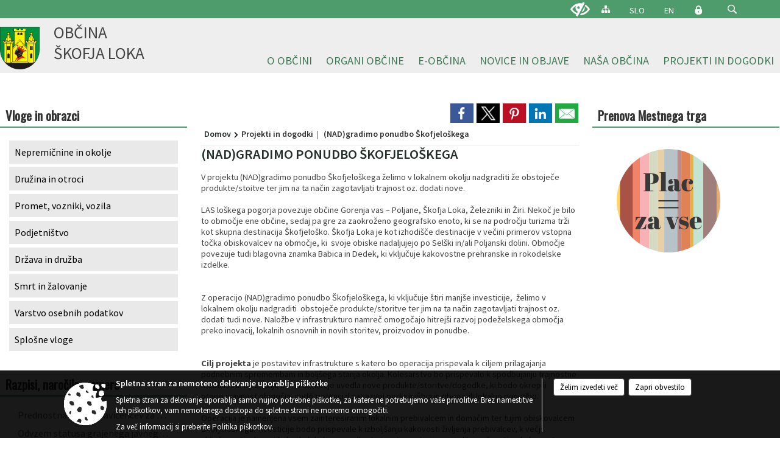

--- FILE ---
content_type: text/html; charset=utf-8
request_url: https://predlagam.skofjaloka.si/objava/671488
body_size: 164331
content:



<!DOCTYPE html>
<html lang="sl">
<head prefix="og: https://ogp.me/ns#">
    <meta charset="utf-8" />
    <meta property="og:type" content="website" />
    <title>(NAD)gradimo ponudbo Škofjeloškega - skofjaloka.si</title>
    <meta property="og:title" content="(NAD)gradimo ponudbo Škofjeloškega - skofjaloka.si" />
    <meta property="fb:app_id" content="1414532895426376" />
    <meta name="copyright" content="Copyright Sigmateh, 2025. Vse pravice pridržane.">
    <meta name="author" content="E-občina">
    <meta name="description" content="V projektu (NAD)gradimo ponudbo &amp;Scaron;kofjelo&amp;scaron;kega želimo v lokalnem okolju nadgraditi že obstoječe produkte/stoitve ter jim na ta način zagotavljati trajnost oz. dodati nove.
 
LAS lo&amp;scaron;kega pogorja povezuje občine Gorenja vas &amp;ndash; Poljane, &amp;Scaron;kofja Loka, Železniki in Žiri. Nekoč je bilo to območje ene občine, sedaj pa gre za zaokroženo geografsko enoto, ki se na področju turizma trži kot skupna destinacija &amp;Scaron;kofjelo&amp;scaron;ko. &amp;Scaron;kofja Loka je kot..." />
    <meta property="og:description" content="V projektu (NAD)gradimo ponudbo &amp;Scaron;kofjelo&amp;scaron;kega želimo v lokalnem okolju nadgraditi že obstoječe produkte/stoitve ter jim na ta način zagotavljati trajnost oz. dodati nove.
 
LAS lo&amp;scaron;kega pogorja povezuje občine Gorenja vas &amp;ndash; Poljane, &amp;Scaron;kofja Loka, Železniki in Žiri. Nekoč je bilo to območje ene občine, sedaj pa gre za zaokroženo geografsko enoto, ki se na področju turizma trži kot skupna destinacija &amp;Scaron;kofjelo&amp;scaron;ko. &amp;Scaron;kofja Loka je kot..." />
    <meta name="keywords" content="novice, aktualno dogajanje, novice v regiji, obcinske novice, občinske novice, oglasna deska, dogajanje v obcini, dogajanje v občini, obcinska stran, občinska stran, novosti v obcini, novosti v občini, Škofja Loka, Občina Škofja Loka" />
    <meta name="viewport" content="width=device-width, initial-scale=1.0" />
    
    
                    <meta property="og:url" content="https://www.skofjaloka.si/objava/671488" />
                    <meta property="og:image" content="http://www.skofjaloka.si/favicons/skofjaloka/mstile-150x150.png" />
                

            <link rel="shortcut icon" href="/favicons/skofjaloka/favicon.ico?v=7kxM7lPYPq">
        <link rel="canonical" href="https://www.skofjaloka.si/objava/671488" />
        <link rel="sitemap" type="application/xml" title="Sitemap" href="/sitemapxml">

    <script src="/bundles/jquerybasic?v=394"></script>

    <script src="/bundles/bootstrap?v=394"></script>


    <!--[if lte IE 9]>
        <link href="/Scripts/animateit/iefix?v=WVNPMo8DK8TNI_w7e8_RCm17J9vKRIQ26uWUHEE5Dy01" rel="stylesheet"/>

    <![endif]-->
    <link href="/Content/osnovno?v=394" rel="stylesheet"/>

    <link href="/Content/bootstrap/bootstrap.min.css?v=394" rel="stylesheet"/>


    <script type="text/javascript">
        window.addEventListener("DOMContentLoaded", function () {
            if (window.navigator.userAgent.indexOf("Trident/") > 0) {
                alert("Ker za brskanje uporabljate starejšo različico spletnega brskalnika, vse funkcionalnosti spletnega mesta morda ne bodo na voljo. Predlagamo, da namestite Microsoft EDGE, Mozilla Firefox, Google Chrome ali katerega od drugih sodobnih spletnih brskalnikov.");
            }
        });
    </script>

    <script class="structured-data-org" type="application/ld+json">
        {
        "@context":"https://schema.org",
        "@type":"Organization",
        "name":"Občina Škofja Loka",
        "legalName":"Občina Škofja Loka",
        "url":"https://www.skofjaloka.si",
        "logo":"https://e-obcina.si/Images/Grbi/skofjaloka.png",
        "contactPoint":
        {"@type":"ContactPoint","contactType":"Spletna stran Občine Škofja Loka","telephone":"[04 511 23 00]","email":"obcina@skofjaloka.si"}
        }
    </script>



        <link href="/Content/TinyMce/tinymce.min.css" rel="stylesheet" type="text/css" />

            <link href="/Content/Glave/modern5.min.css" rel="stylesheet" type="text/css" />
        <link href="/Content/Personalized/131.min.css" rel="stylesheet" type="text/css" />


    <link rel="stylesheet" href="/Fonts/eoicons/eoicons.css" />

    
    <link href="/Content/Responsive/novica?v=StFp0hTnC6woZi59JX9mogjjEoQcv0xHXfZK_LtP9O01" rel="stylesheet"/>


</head>
<body class="subpage    sl-SI">


    <div id="menu_mobile">
        <div id="header">
            <a href="#menu-left" class="eoicons eoicon-list" style="left: 0;" title="Meni - levo" aria-label="Meni - levo"></a>

            
            <a href="#menu-right" class="eoicons eoicon-user2" style="right: 0;" title="Meni - desno" aria-label="Meni - desno"></a>

        </div>

        <nav id="menu-left" role="navigation" aria-label="Glavna navigacija">
            <ul>
                        <li>
                                    <span>O OBČINI</span>
                                                            <ul>
                                        <li>
                                                <a href="/objave/230" target="_self">Imenik zaposlenih</a>

                                        </li>
                                        <li>
                                                <a href="/objave/230" target="_self">Občinska uprava</a>

                                                <ul>
                                                            <li><a href="/objava/57778" target="_self">Osnovna predstavitev</a></li>
                                                            <li><a href="/objava/78694" target="_self">Kabinet župana</a></li>
                                                            <li><a href="/objava/57648" target="_self">Oddelek za splošne zadeve in digitalizacijo</a></li>
                                                            <li><a href="/objava/57753" target="_self">Oddelek za gospodarske javne službe in promet</a></li>
                                                            <li><a href="/objava/57652" target="_self">Oddelek za pravne zadeve in nepremičnine</a></li>
                                                            <li><a href="/objava/57649" target="_self">Oddelek za okolje in prostor</a></li>
                                                            <li><a href="/objava/57754" target="_self">Oddelek za družbene dejavnosti</a></li>
                                                            <li><a href="/objava/57755" target="_self">Oddelek za finance in gospodarstvo</a></li>
                                                </ul>
                                        </li>
                                        <li>
                                                <a href="/objave/347" target="_self">Vizitka občine</a>

                                        </li>
                                        <li>
                                                <a href="/objave/183" target="_self">Organigram</a>

                                        </li>
                                        <li>
                                                <a href="/objave/255" target="_self">Uradne ure</a>

                                        </li>
                                        <li>
                                                <a href="/gdpr" target="_self">Varstvo osebnih podatkov</a>

                                        </li>
                                        <li>
                                                <a href="/katalogjavnegaznacaja" target="_self">Informacije javnega značaja</a>

                                        </li>
                                        <li>
                                                <a href="/acts" target="_self">Občinski predpisi</a>

                                        </li>
                                        <li>
                                                <span>Splošni akti</span>

                                                <ul>
                                                            <li><a href="/objave/161" target="_self">Proračun</a></li>
                                                            <li><a href="/objava/57630" target="_self">Statut občine</a></li>
                                                            <li><a href="/objava/57774" target="_self">Poslovnik občinskega sveta</a></li>
                                                            <li><a href="/objava/57824" target="_self">Poslovnik nadzornega odbora</a></li>
                                                            <li><a href="/objava/57775" target="_self">Odlok o organizaciji obč. uprave</a></li>
                                                            <li><a href="/objava/57776" target="_self">Pravilnik o plačah funkcionarjev</a></li>
                                                </ul>
                                        </li>
                                        <li>
                                                <a href="/objave/48" target="_self">Krajevne skupnosti</a>

                                        </li>
                                        <li>
                                                <span>SPVCP</span>

                                                <ul>
                                                            <li><a href="/objava/1142033" target="_self">Predstavitev SPVCP</a></li>
                                                            <li><a href="/objava/75844" target="_self">Tehnična komisija SPVCP</a></li>
                                                            <li><a href="/objava/77858" target="_self">Preventivno - vzgojni nasveti</a></li>
                                                            <li><a href="/objava/77840" target="_self">Načrti šolskih poti</a></li>
                                                            <li><a href="/objava/77956" target="_self">Prikazovalniki hitrosti</a></li>
                                                </ul>
                                        </li>
                                        <li>
                                                <a href="/objava/584761" target="_self">MEDOBČINSKI INŠPEKTORAT IN REDARSTVO</a>

                                        </li>
                                        <li>
                                                <a href="/objava/57790" target="_self">Ravnanje s stvarnim in finančnim premoženjem</a>

                                        </li>
                                        <li>
                                                <a href="/objave/177" target="_self">Programski dokumenti</a>

                                        </li>
                                        <li>
                                                <a href="/objave/107" target="_self">Občinski prostorski akti</a>

                                                <ul>
                                                            <li><a href="/objave/107?subcategory=219" target="_self">Sprejeti</a></li>
                                                            <li><a href="/objave/107?subcategory=220" target="_self">V pripravi</a></li>
                                                            <li><a href="/objave/107?subcategory=69" target="_self">Drugi</a></li>
                                                </ul>
                                        </li>
                                </ul>
                        </li>
                        <li>
                                    <span>ORGANI OBČINE</span>
                                                            <ul>
                                        <li>
                                                <a href="/objave/176" target="_self">Župan</a>

                                        </li>
                                        <li>
                                                <a href="/objave/294" target="_self">Podžupan</a>

                                        </li>
                                        <li>
                                                <span>Občinski svet</span>

                                                <ul>
                                                            <li><a href="/objave/229" target="_self">Člani</a></li>
                                                            <li><a href="/objave/115?subcategory=143" target="_self">Odbori in komisije</a></li>
                                                            <li><a href="/objave/76" target="_self">Seje</a></li>
                                                            <li><a href="https://skofjaloka.mitv.si/" target="_blank">Posnetki sej </a></li>
                                                            <li><a href="/objava/57630" target="_self">Statut občine</a></li>
                                                            <li><a href="/objava/57774" target="_self">Poslovnik občinskega sveta</a></li>
                                                            <li><a href=" /objava/143496" target="_self">Predstavniki Občine v zavodih</a></li>
                                                            <li><a href="/objava/221355" target="_self">Svetniške skupine</a></li>
                                                </ul>
                                        </li>
                                        <li>
                                                <a href="/objava/62337" target="_self">Nadzorni odbor</a>

                                        </li>
                                        <li>
                                                <a href="/objava/57780" target="_self">Lokalne volitve</a>

                                        </li>
                                </ul>
                        </li>
                        <li>
                                    <span>E-OBČINA</span>
                                                            <ul>
                                        <li>
                                                <a href="/objave/364" target="_self">Vloge in obrazci</a>

                                        </li>
                                        <li>
                                                <a href="/objave/391" target="_self">Predlogi in pobude</a>

                                        </li>
                                        <li>
                                                <a href="/einforming" target="_self">Naročite se na obvestila občine</a>

                                        </li>
                                        <li>
                                                <a href="/objava/71672" target="_self">Varnejša cestna infrastruktura</a>

                                        </li>
                                </ul>
                        </li>
                        <li>
                                    <span>NOVICE IN OBJAVE</span>
                                                            <ul>
                                        <li>
                                                <a href="/objave/8" target="_self">Novice občine</a>

                                        </li>
                                        <li>
                                                <a href="/objave/38" target="_self">Novice občanov</a>

                                        </li>
                                        <li>
                                                <a href="/objave/43" target="_self">Koledar dogodkov</a>

                                        </li>
                                        <li>
                                                <a href="/objave/141" target="_self">Novice krajevnih skupnosti</a>

                                        </li>
                                        <li>
                                                <a href="/objava/57767" target="_self">Cestne zapore</a>

                                        </li>
                                        <li>
                                                <a href="/objava/73932" target="_self">Parkiranje v Škofji Loki</a>

                                        </li>
                                        <li>
                                                <a href="/objave/58" target="_self">Javne razgrnitve</a>

                                        </li>
                                        <li>
                                                <a href="/objave/58" target="_self">Razpisi, javna naročila, natečaji...</a>

                                        </li>
                                        <li>
                                                <a href="/acts" target="_self">Občinski predpisi</a>

                                        </li>
                                        <li>
                                                <a href="/objave/99" target="_self">Novice SPVCP</a>

                                                <ul>
                                                            <li><a href="/objava/886714" target="_self">40 dni brez alkohola</a></li>
                                                </ul>
                                        </li>
                                        <li>
                                                <a href="/objave/63" target="_self">Loški utrip</a>

                                        </li>
                                        <li>
                                                <a href="http://ls.lex-localis.info/Zaloznistvo/Publikacija.aspx?docType=2" target="_blank">Uradno glasilo občine</a>

                                        </li>
                                        <li>
                                                <a href="/objave/64" target="_self">Loške novice</a>

                                        </li>
                                        <li>
                                                <a href="/objave/102" target="_self">Mesečni koledar dogodkov KAM</a>

                                        </li>
                                        <li>
                                                <a href="http://www.radio-sora.si/" target="_blank">Radio Sora</a>

                                        </li>
                                        <li>
                                                <a href="/objava/587672" target="_self">Spletna kamera Škofja Loka</a>

                                        </li>
                                        <li>
                                                <a href="/gallery" target="_self">Galerija slik</a>

                                        </li>
                                </ul>
                        </li>
                        <li>
                                    <span>NAŠA OBČINA</span>
                                                            <ul>
                                        <li>
                                                <a href="https://aed.skofjaloka.si:444/" target="_blank">AED</a>

                                        </li>
                                        <li>
                                                <a href="/objave/187" target="_self">Simboli občine</a>

                                        </li>
                                        <li>
                                                <a href="https://www.skofjaloka.si/objava/1070797" target="_blank">#Naša Loka</a>

                                        </li>
                                        <li>
                                                <a href="/objava/267734" target="_self">ODPRTA ULICA</a>

                                        </li>
                                        <li>
                                                <a href="/objave/175" target="_self">Škofja Loka</a>

                                        </li>
                                        <li>
                                                <a href="http://www.visitskofjaloka.si/si/" target="_blank">Turizem</a>

                                        </li>
                                        <li>
                                                <a href="/objave/191" target="_self">Občinski praznik</a>

                                        </li>
                                        <li>
                                                <a href="/objave/91" target="_self">Znamenitosti v občini</a>

                                        </li>
                                        <li>
                                                <a href="/objava/57760" target="_self">Mednarodno sodelovanje</a>

                                        </li>
                                        <li>
                                                <a href="/objava/57916" target="_self">Pobratene občine</a>

                                        </li>
                                        <li>
                                                <a href="/objava/57779" target="_self">Podjetniške priložnosti</a>

                                        </li>
                                        <li>
                                                <a href="/objava/57764" target="_self">Javna uprava</a>

                                        </li>
                                        <li>
                                                <a href="/objava/57816" target="_self">Gospodarske javne službe</a>

                                                <ul>
                                                            <li><a href="/objava/57816#oskrba-s-pitno-vodo" target="_self">Oskrba s pitno vodo</a></li>
                                                            <li><a href="/objava/57816#komunalne-in-padavinske-odpadne-vode" target="_self">Komunalne in padavinske odpadne vode</a></li>
                                                            <li><a href="/objava/57816#komunalni-odpadki" target="_self">Komunalni odpadki</a></li>
                                                            <li><a href="/objava/57816#predelava-in-odstranjevanje-odpadkov" target="_self">Predelava in odstranjevanje odpadkov</a></li>
                                                            <li><a href="/objava/57816#operater-sistema-zemeljskega-plina" target="_self">Operater distribucijskega sistema zemeljskega plina</a></li>
                                                            <li><a href="/objava/57816#upravljanje-pokopalisc" target="_self">Upravljanje pokopališč</a></li>
                                                            <li><a href="/objava/57816#vzdrzevanje-cest" target="_self">Vzdrževanje cest</a></li>
                                                </ul>
                                        </li>
                                        <li>
                                                <a href="/objava/57817" target="_self">Izobraževanje</a>

                                        </li>
                                        <li>
                                                <a href="/objava/57822" target="_self">Predšolska vzgoja</a>

                                        </li>
                                        <li>
                                                <span>Vzdrževanje cest</span>

                                        </li>
                                        <li>
                                                <a href="/objava/57818" target="_self">Kultura in umetnost</a>

                                        </li>
                                        <li>
                                                <a href="/objava/57819" target="_self">Zdravstvo</a>

                                        </li>
                                        <li>
                                                <a href="/objava/57820" target="_self">Socialno varstvo</a>

                                        </li>
                                        <li>
                                                <a href="/objava/57821" target="_self">Šport in rekreacija</a>

                                        </li>
                                        <li>
                                                <a href="/objave/188" target="_self">Častni občani</a>

                                        </li>
                                        <li>
                                                <a href="/objava/57653" target="_self">Aleja zaslužnih Ločank in Ločanov</a>

                                        </li>
                                        <li>
                                                <a href="/objava/80722" target="_self">Promo film o Škofji Loki</a>

                                        </li>
                                        <li>
                                                <a href="/objava/57765" target="_self">Almanahi</a>

                                        </li>
                                </ul>
                        </li>
                        <li>
                                    <span>PROJEKTI IN DOGODKI</span>
                                                            <ul>
                                        <li>
                                                <a href="https://loskoekolosko.si/" target="_blank">Loško je ekološko</a>

                                        </li>
                                        <li>
                                                <a href="http://www.pasijon.si/" target="_blank">Škofjeloški pasijon</a>

                                        </li>
                                        <li>
                                                <a href="/objava/78361" target="_self">Obnova kulturne dediščine</a>

                                        </li>
                                        <li>
                                                <a href="/objava/609477" target="_self">Kolesarska povezava Škofja Loka - Virmaše </a>

                                        </li>
                                        <li>
                                                <a href="https://www.skofjaloka.si/objava/1174047" target="_blank">Naj prostovoljec_ka leta</a>

                                        </li>
                                        <li>
                                                <a href="/objava/369328" target="_self">Razvoj vaških jeder</a>

                                        </li>
                                        <li>
                                                <a href="https://www.skofjaloka.si/objava/1085493" target="_blank">SAKRALNA DEDIŠČINA POVEZUJE IN BOGATI</a>

                                        </li>
                                        <li>
                                                <a href="/objava/229311" target="_self">Juniors for seniors - ACTAGE</a>

                                        </li>
                                        <li>
                                                <a href="/objava/191582" target="_self">E-nostavno na kolo</a>

                                        </li>
                                        <li>
                                                <a href="/objava/707588" target="_self">Trata 2.1</a>

                                        </li>
                                        <li>
                                                <a href="/objava/1022570" target="_self">Breaking Isolation</a>

                                        </li>
                                        <li>
                                                <a href="/objava/931042" target="_self"> S.M.ALL</a>

                                        </li>
                                        <li>
                                                <a href="/objava/80730" target="_self">Pisana Loka</a>

                                        </li>
                                        <li>
                                                <a href="/objava/491757" target="_self">Protipoplavni ukrepi</a>

                                        </li>
                                        <li>
                                                <a href="https://www.skofjaloka.si/objava/389874" target="_blank">Kolesarska veriga na podeželju</a>

                                        </li>
                                        <li>
                                                <a href="/objava/671488" target="_self">(NAD)gradimo ponudbo Škofjeloškega</a>

                                        </li>
                                        <li>
                                                <a href="/objava/80731" target="_self">Loka v snegu </a>

                                        </li>
                                        <li>
                                                <a href="/objava/591053" target="_self">Strategija trajnostnega razvoja turizma</a>

                                        </li>
                                        <li>
                                                <a href="https://www.skofjaloka.si/objava/1012232" target="_blank">Načrt izvajanja parkirne politike občine Škofja Loka</a>

                                        </li>
                                        <li>
                                                <a href="/objava/588651" target="_self">Razstave</a>

                                        </li>
                                        <li>
                                                <a href="https://www.skofjaloka.si/objava/744373" target="_blank">Šola prenove</a>

                                        </li>
                                        <li>
                                                <a href="https://www.skofjaloka.si/objava/549864" target="_blank">Agata in Jurij </a>

                                        </li>
                                        <li>
                                                <a href="/objava/913353" target="_self">VARUHOV KOTIČEK</a>

                                        </li>
                                        <li>
                                                <a href="https://www.skofjaloka.si/objava/640861" target="_blank">eKOLOka</a>

                                        </li>
                                        <li>
                                                <a href="/objava/158188" target="_self">Obnova Loškega gradu</a>

                                        </li>
                                        <li>
                                                <a href="https://www.skofjaloka.si/objava/551486" target="_blank">Ureditev porečja Sore</a>

                                        </li>
                                        <li>
                                                <a href="https://www.skofjaloka.si/objava/1086554" target="_blank">Celostna prometna strategija</a>

                                        </li>
                                        <li>
                                                <a href="/objava/1141041" target="_self">Potujoča zbiralnica odpadkov</a>

                                        </li>
                                        <li>
                                                <a href="/objava/133522" target="_self">Odprto širokopasovno omrežje</a>

                                        </li>
                                        <li>
                                                <a href="/objava/58841" target="_self">Trg pod gradom in igrišče Zamorc</a>

                                        </li>
                                        <li>
                                                <a href="/objava/592671" target="_self">Eko sklad</a>

                                        </li>
                                        <li>
                                                <a href="https://www.skofjaloka.si/objava/548321" target="_blank">&#39;&#39;CRNGROB NAOKROG&#39;&#39;</a>

                                        </li>
                                        <li>
                                                <a href="https://www.skofjaloka.si/objava/226681" target="_blank">Sožitje na grajskem vrtu</a>

                                        </li>
                                        <li>
                                                <a href="/objave/46" target="_self">Arhiv projektov</a>

                                        </li>
                                </ul>
                        </li>

            </ul>
        </nav>

        <nav id="menu-right" role="navigation" aria-label="Nastavitve">
            <ul>
                    <li>
                        <a id="login-link-mobile" href="/Prijava">Prijava</a>
                        <script type="text/javascript">
                            $(function () {
                                $("#login-link-mobile").prop("href", "/prijava?ReturnUrl=" + window.location.pathname);
                            });
                        </script>
                    </li>
                    <li>
                        <a href="/Registracija">Registracija</a>
                    </li>
            </ul>
        </nav>
    </div>
    <script type="text/javascript">
        $(function () {
            $("#menu-left .mm-btn_close").removeClass("mm-btn_close").addClass("mm-btn_search");
            $("#menu-left .mm-btn_search").attr("href", "javascript:void(0);");

            $(document).on("click", "#menu-left .mm-btn_search", function () {
                $("#menu-left .mm-searchfield").submit();
            });

            $("nav#menu-left .mm-navbars_top .mm-navbar .mm-btn_search").removeAttr("aria-owns"); // brez tega je celotna stran aria-hidden=true
        })



        document.addEventListener(
            "DOMContentLoaded", () => {
            new Mmenu("nav#menu-left", {
                "offCanvas": {
                    "position": "left-front"
                },
                "theme": "dark",
                "navbar": {
                    "title": "Glavni meni"
                },
                "navbars": [
                    {
                        "position": "top",
                        "content": [
                            "searchfield"
                        ]
                    }

,{"position": "bottom","content": ["<a class='eoicons eoicon-facebook' href='https://www.facebook.com/infoobcinaskofjaloka'></a>","<a class='eoicons eoicon-phone2' href='tel:04 511 23 00'></a>","<a class='eoicons eoicon-mail' href='mailto:obcina@skofjaloka.si'></a>"]}                ],
                "searchfield": {
                    placeholder: "Začni iskanje...",
                    title: "Za pričetek iskanja kliknite na puščico >",
                    noResults: "",
                    add: true,
                    search: false,
                    searchIn: "#abc123"
                }
            }, {
                "searchfield": {
                    "form": {
                        action: "/search",
                        method: "get"
                    },
                    "input": {
                        type: "text",
                        name: "search_term",
                        id: "searchform"
                    },
                    "submit": true
                }
            });

            new Mmenu("nav#menu-right", {
                "offCanvas": {
                    "position": "right-front"
                },
                "theme": "dark",
                "navbar": {
                    "title": "Uporabnik"
                }
            });

            if ($("#vsebina .modal").length > 0) {
                $.each($("#vsebina .modal"), function () {
                    $(this).appendTo("body");
                });
            }
        });
    </script>
    <style type="text/css">
        .mm-navbars.mm-navbars--bottom {
            font-size: 1.5rem;
        }
    </style>
<div id="head-container" class="headstyle-modern5 d-print-none">
    <a id="jump-to-main-content" href="#maincontent" aria-label="Skok na vsebino">Skok na vsebino</a>

    <div id="top_row" class="skrij_pod_815">
        <div id="top_menu_container">
        <ul id="top_menu" class="skrij_pod_815">
            
                            <li>
                    <div class="menuItems">
                        <a class="eoicons eoicon-blind" href="#" onclick="$('#bps_control').modal('show');" title="Uporabniki z različnimi oblikami oviranosti"></a>
                    </div>
                </li>
                <li>
                    <div class="menuItems">
                        <a class="eoicons eoicon-sitemap" href="/sitemap" title="Kazalo strani"></a>
                    </div>
                </li>
                            <li>
                    <div class="menuItems">
                        <a  href="/Home?lang=si">
                            SLO
                        </a>
                    </div>
                </li>
                            <li>
                    <div class="menuItems">
                        <a  href="/vizitka?lang=en">
                            EN
                        </a>
                    </div>
                </li>
                                                                                                                <li>
                    <a class="eoicons eoicon-locked1" id="login-link" href="/prijava" title="Prijava"></a>
                    <script type="text/javascript">
                        $(function () {
                            $("#login-link").prop("href", "/prijava?ReturnUrl=" + window.location.pathname);
                        });
                    </script>
                </li>
            <li class="search">
                <div class="menuItems">
                    <form id="search_form" method="GET" action="/search">
                        <input aria-label="Iskane ključne besede" id="search_term" name="search_term" placeholder="ISKANJE" />
                        <span aria-label="Išči" class="eoicons eoicon-search" id="search_btn" name="search_btn" role="button"></span>
                        <span id="search_close_button">✕</span>
                    </form>
                </div>
            </li>
        </ul>
        </div>
    </div>

        
        <div id="logo_container">
            <a href="/">
                <img alt="Grb Občine Škofja Loka" id="logo" src="/Images/Grbi/skofjaloka.png" />
                    <div id="municipality_name">
                        <span class="municipality_word">
Občina                        </span>
Škofja Loka                                            </div>
            </a>
        </div>

<div id="top_container">        
<div id="menu_desktop">
    <div>
        <div class="MeniClass" role="navigation" aria-label="Glavna navigacija">
            <ul id="main_menu" role="menubar">
                        <li role="none">
                                <a role="menuitem" href="#" target="_self" class="menu_title" aria-haspopup="true">
                                    <span style="border-color:">O OBČINI</span>
                                </a>
                                                            <ul role="menu" class="menu_column" style="border-left-color:;">
                                        <li role="none" class="col-md-auto px-0">
                                                <a role="menuitem" aria-haspopup="false" href="/objave/230" target="_self">Imenik zaposlenih</a>

                                        </li>
                                        <li role="none" class="col-md-auto px-0">
                                                <a role="menuitem" aria-haspopup="true" href="/objave/230" target="_self">Občinska uprava</a>

                                                <ul role="menu" class="submenu">
                                                            <li role="none" class="col-md-auto px-0"><a role="menuitem" href="/objava/57778" target="_self">Osnovna predstavitev</a></li>
                                                            <li role="none" class="col-md-auto px-0"><a role="menuitem" href="/objava/78694" target="_self">Kabinet župana</a></li>
                                                            <li role="none" class="col-md-auto px-0"><a role="menuitem" href="/objava/57648" target="_self">Oddelek za splošne zadeve in digitalizacijo</a></li>
                                                            <li role="none" class="col-md-auto px-0"><a role="menuitem" href="/objava/57753" target="_self">Oddelek za gospodarske javne službe in promet</a></li>
                                                            <li role="none" class="col-md-auto px-0"><a role="menuitem" href="/objava/57652" target="_self">Oddelek za pravne zadeve in nepremičnine</a></li>
                                                            <li role="none" class="col-md-auto px-0"><a role="menuitem" href="/objava/57649" target="_self">Oddelek za okolje in prostor</a></li>
                                                            <li role="none" class="col-md-auto px-0"><a role="menuitem" href="/objava/57754" target="_self">Oddelek za družbene dejavnosti</a></li>
                                                            <li role="none" class="col-md-auto px-0"><a role="menuitem" href="/objava/57755" target="_self">Oddelek za finance in gospodarstvo</a></li>
                                                </ul>
                                        </li>
                                        <li role="none" class="col-md-auto px-0">
                                                <a role="menuitem" aria-haspopup="false" href="/objave/347" target="_self">Vizitka občine</a>

                                        </li>
                                        <li role="none" class="col-md-auto px-0">
                                                <a role="menuitem" aria-haspopup="false" href="/objave/183" target="_self">Organigram</a>

                                        </li>
                                        <li role="none" class="col-md-auto px-0">
                                                <a role="menuitem" aria-haspopup="false" href="/objave/255" target="_self">Uradne ure</a>

                                        </li>
                                        <li role="none" class="col-md-auto px-0">
                                                <a role="menuitem" aria-haspopup="false" href="/gdpr" target="_self">Varstvo osebnih podatkov</a>

                                        </li>
                                        <li role="none" class="col-md-auto px-0">
                                                <a role="menuitem" aria-haspopup="false" href="/katalogjavnegaznacaja" target="_self">Informacije javnega značaja</a>

                                        </li>
                                        <li role="none" class="col-md-auto px-0">
                                                <a role="menuitem" aria-haspopup="false" href="/acts" target="_self">Občinski predpisi</a>

                                        </li>
                                        <li role="none" class="col-md-auto px-0">
                                                <a role="menuitem" aria-haspopup="true" href="#">Splošni akti</a>

                                                <ul role="menu" class="submenu">
                                                            <li role="none" class="col-md-auto px-0"><a role="menuitem" href="/objave/161" target="_self">Proračun</a></li>
                                                            <li role="none" class="col-md-auto px-0"><a role="menuitem" href="/objava/57630" target="_self">Statut občine</a></li>
                                                            <li role="none" class="col-md-auto px-0"><a role="menuitem" href="/objava/57774" target="_self">Poslovnik občinskega sveta</a></li>
                                                            <li role="none" class="col-md-auto px-0"><a role="menuitem" href="/objava/57824" target="_self">Poslovnik nadzornega odbora</a></li>
                                                            <li role="none" class="col-md-auto px-0"><a role="menuitem" href="/objava/57775" target="_self">Odlok o organizaciji obč. uprave</a></li>
                                                            <li role="none" class="col-md-auto px-0"><a role="menuitem" href="/objava/57776" target="_self">Pravilnik o plačah funkcionarjev</a></li>
                                                </ul>
                                        </li>
                                        <li role="none" class="col-md-auto px-0">
                                                <a role="menuitem" aria-haspopup="false" href="/objave/48" target="_self">Krajevne skupnosti</a>

                                        </li>
                                        <li role="none" class="col-md-auto px-0">
                                                <a role="menuitem" aria-haspopup="true" href="#">SPVCP</a>

                                                <ul role="menu" class="submenu">
                                                            <li role="none" class="col-md-auto px-0"><a role="menuitem" href="/objava/1142033" target="_self">Predstavitev SPVCP</a></li>
                                                            <li role="none" class="col-md-auto px-0"><a role="menuitem" href="/objava/75844" target="_self">Tehnična komisija SPVCP</a></li>
                                                            <li role="none" class="col-md-auto px-0"><a role="menuitem" href="/objava/77858" target="_self">Preventivno - vzgojni nasveti</a></li>
                                                            <li role="none" class="col-md-auto px-0"><a role="menuitem" href="/objava/77840" target="_self">Načrti šolskih poti</a></li>
                                                            <li role="none" class="col-md-auto px-0"><a role="menuitem" href="/objava/77956" target="_self">Prikazovalniki hitrosti</a></li>
                                                </ul>
                                        </li>
                                        <li role="none" class="col-md-auto px-0">
                                                <a role="menuitem" aria-haspopup="false" href="/objava/584761" target="_self">MEDOBČINSKI INŠPEKTORAT IN REDARSTVO</a>

                                        </li>
                                        <li role="none" class="col-md-auto px-0">
                                                <a role="menuitem" aria-haspopup="false" href="/objava/57790" target="_self">Ravnanje s stvarnim in finančnim premoženjem</a>

                                        </li>
                                        <li role="none" class="col-md-auto px-0">
                                                <a role="menuitem" aria-haspopup="false" href="/objave/177" target="_self">Programski dokumenti</a>

                                        </li>
                                        <li role="none" class="col-md-auto px-0">
                                                <a role="menuitem" aria-haspopup="true" href="/objave/107" target="_self">Občinski prostorski akti</a>

                                                <ul role="menu" class="submenu">
                                                            <li role="none" class="col-md-auto px-0"><a role="menuitem" href="/objave/107?subcategory=219" target="_self">Sprejeti</a></li>
                                                            <li role="none" class="col-md-auto px-0"><a role="menuitem" href="/objave/107?subcategory=220" target="_self">V pripravi</a></li>
                                                            <li role="none" class="col-md-auto px-0"><a role="menuitem" href="/objave/107?subcategory=69" target="_self">Drugi</a></li>
                                                </ul>
                                        </li>
                                </ul>
                        </li>
                        <li role="none">
                                <a role="menuitem" href="#" target="_self" class="menu_title" aria-haspopup="true">
                                    <span style="border-color:">ORGANI OBČINE</span>
                                </a>
                                                            <ul role="menu" class="menu_column" style="border-left-color:;">
                                        <li role="none" class="col-md-auto px-0">
                                                <a role="menuitem" aria-haspopup="false" href="/objave/176" target="_self">Župan</a>

                                        </li>
                                        <li role="none" class="col-md-auto px-0">
                                                <a role="menuitem" aria-haspopup="false" href="/objave/294" target="_self">Podžupan</a>

                                        </li>
                                        <li role="none" class="col-md-auto px-0">
                                                <a role="menuitem" aria-haspopup="true" href="#">Občinski svet</a>

                                                <ul role="menu" class="submenu">
                                                            <li role="none" class="col-md-auto px-0"><a role="menuitem" href="/objave/229" target="_self">Člani</a></li>
                                                            <li role="none" class="col-md-auto px-0"><a role="menuitem" href="/objave/115?subcategory=143" target="_self">Odbori in komisije</a></li>
                                                            <li role="none" class="col-md-auto px-0"><a role="menuitem" href="/objave/76" target="_self">Seje</a></li>
                                                            <li role="none" class="col-md-auto px-0"><a role="menuitem" href="https://skofjaloka.mitv.si/" target="_blank">Posnetki sej </a></li>
                                                            <li role="none" class="col-md-auto px-0"><a role="menuitem" href="/objava/57630" target="_self">Statut občine</a></li>
                                                            <li role="none" class="col-md-auto px-0"><a role="menuitem" href="/objava/57774" target="_self">Poslovnik občinskega sveta</a></li>
                                                            <li role="none" class="col-md-auto px-0"><a role="menuitem" href=" /objava/143496" target="_self">Predstavniki Občine v zavodih</a></li>
                                                            <li role="none" class="col-md-auto px-0"><a role="menuitem" href="/objava/221355" target="_self">Svetniške skupine</a></li>
                                                </ul>
                                        </li>
                                        <li role="none" class="col-md-auto px-0">
                                                <a role="menuitem" aria-haspopup="false" href="/objava/62337" target="_self">Nadzorni odbor</a>

                                        </li>
                                        <li role="none" class="col-md-auto px-0">
                                                <a role="menuitem" aria-haspopup="false" href="/objava/57780" target="_self">Lokalne volitve</a>

                                        </li>
                                </ul>
                        </li>
                        <li role="none">
                                <a role="menuitem" href="#" target="_self" class="menu_title" aria-haspopup="true">
                                    <span style="border-color:">E-OBČINA</span>
                                </a>
                                                            <ul role="menu" class="menu_column" style="border-left-color:;">
                                        <li role="none" class="col-md-auto px-0">
                                                <a role="menuitem" aria-haspopup="false" href="/objave/364" target="_self">Vloge in obrazci</a>

                                        </li>
                                        <li role="none" class="col-md-auto px-0">
                                                <a role="menuitem" aria-haspopup="false" href="/objave/391" target="_self">Predlogi in pobude</a>

                                        </li>
                                        <li role="none" class="col-md-auto px-0">
                                                <a role="menuitem" aria-haspopup="false" href="/einforming" target="_self">Naročite se na obvestila občine</a>

                                        </li>
                                        <li role="none" class="col-md-auto px-0">
                                                <a role="menuitem" aria-haspopup="false" href="/objava/71672" target="_self">Varnejša cestna infrastruktura</a>

                                        </li>
                                </ul>
                        </li>
                        <li role="none">
                                <a role="menuitem" href="#" target="_self" class="menu_title" aria-haspopup="true">
                                    <span style="border-color:">NOVICE IN OBJAVE</span>
                                </a>
                                                            <ul role="menu" class="menu_column" style="border-left-color:;">
                                        <li role="none" class="col-md-auto px-0">
                                                <a role="menuitem" aria-haspopup="false" href="/objave/8" target="_self">Novice občine</a>

                                        </li>
                                        <li role="none" class="col-md-auto px-0">
                                                <a role="menuitem" aria-haspopup="false" href="/objave/38" target="_self">Novice občanov</a>

                                        </li>
                                        <li role="none" class="col-md-auto px-0">
                                                <a role="menuitem" aria-haspopup="false" href="/objave/43" target="_self">Koledar dogodkov</a>

                                        </li>
                                        <li role="none" class="col-md-auto px-0">
                                                <a role="menuitem" aria-haspopup="false" href="/objave/141" target="_self">Novice krajevnih skupnosti</a>

                                        </li>
                                        <li role="none" class="col-md-auto px-0">
                                                <a role="menuitem" aria-haspopup="false" href="/objava/57767" target="_self">Cestne zapore</a>

                                        </li>
                                        <li role="none" class="col-md-auto px-0">
                                                <a role="menuitem" aria-haspopup="false" href="/objava/73932" target="_self">Parkiranje v Škofji Loki</a>

                                        </li>
                                        <li role="none" class="col-md-auto px-0">
                                                <a role="menuitem" aria-haspopup="false" href="/objave/58" target="_self">Javne razgrnitve</a>

                                        </li>
                                        <li role="none" class="col-md-auto px-0">
                                                <a role="menuitem" aria-haspopup="false" href="/objave/58" target="_self">Razpisi, javna naročila, natečaji...</a>

                                        </li>
                                        <li role="none" class="col-md-auto px-0">
                                                <a role="menuitem" aria-haspopup="false" href="/acts" target="_self">Občinski predpisi</a>

                                        </li>
                                        <li role="none" class="col-md-auto px-0">
                                                <a role="menuitem" aria-haspopup="true" href="/objave/99" target="_self">Novice SPVCP</a>

                                                <ul role="menu" class="submenu">
                                                            <li role="none" class="col-md-auto px-0"><a role="menuitem" href="/objava/886714" target="_self">40 dni brez alkohola</a></li>
                                                </ul>
                                        </li>
                                        <li role="none" class="col-md-auto px-0">
                                                <a role="menuitem" aria-haspopup="false" href="/objave/63" target="_self">Loški utrip</a>

                                        </li>
                                        <li role="none" class="col-md-auto px-0">
                                                <a role="menuitem" aria-haspopup="false" href="http://ls.lex-localis.info/Zaloznistvo/Publikacija.aspx?docType=2" target="_blank">Uradno glasilo občine</a>

                                        </li>
                                        <li role="none" class="col-md-auto px-0">
                                                <a role="menuitem" aria-haspopup="false" href="/objave/64" target="_self">Loške novice</a>

                                        </li>
                                        <li role="none" class="col-md-auto px-0">
                                                <a role="menuitem" aria-haspopup="false" href="/objave/102" target="_self">Mesečni koledar dogodkov KAM</a>

                                        </li>
                                        <li role="none" class="col-md-auto px-0">
                                                <a role="menuitem" aria-haspopup="false" href="http://www.radio-sora.si/" target="_blank">Radio Sora</a>

                                        </li>
                                        <li role="none" class="col-md-auto px-0">
                                                <a role="menuitem" aria-haspopup="false" href="/objava/587672" target="_self">Spletna kamera Škofja Loka</a>

                                        </li>
                                        <li role="none" class="col-md-auto px-0">
                                                <a role="menuitem" aria-haspopup="false" href="/gallery" target="_self">Galerija slik</a>

                                        </li>
                                </ul>
                        </li>
                        <li role="none">
                                <a role="menuitem" href="#" target="_self" class="menu_title" aria-haspopup="true">
                                    <span style="border-color:">NAŠA OBČINA</span>
                                </a>
                                                            <ul role="menu" class="menu_column" style="border-left-color:;">
                                        <li role="none" class="col-md-auto px-0">
                                                <a role="menuitem" aria-haspopup="false" href="https://aed.skofjaloka.si:444/" target="_blank">AED</a>

                                        </li>
                                        <li role="none" class="col-md-auto px-0">
                                                <a role="menuitem" aria-haspopup="false" href="/objave/187" target="_self">Simboli občine</a>

                                        </li>
                                        <li role="none" class="col-md-auto px-0">
                                                <a role="menuitem" aria-haspopup="false" href="https://www.skofjaloka.si/objava/1070797" target="_blank">#Naša Loka</a>

                                        </li>
                                        <li role="none" class="col-md-auto px-0">
                                                <a role="menuitem" aria-haspopup="false" href="/objava/267734" target="_self">ODPRTA ULICA</a>

                                        </li>
                                        <li role="none" class="col-md-auto px-0">
                                                <a role="menuitem" aria-haspopup="false" href="/objave/175" target="_self">Škofja Loka</a>

                                        </li>
                                        <li role="none" class="col-md-auto px-0">
                                                <a role="menuitem" aria-haspopup="false" href="http://www.visitskofjaloka.si/si/" target="_blank">Turizem</a>

                                        </li>
                                        <li role="none" class="col-md-auto px-0">
                                                <a role="menuitem" aria-haspopup="false" href="/objave/191" target="_self">Občinski praznik</a>

                                        </li>
                                        <li role="none" class="col-md-auto px-0">
                                                <a role="menuitem" aria-haspopup="false" href="/objave/91" target="_self">Znamenitosti v občini</a>

                                        </li>
                                        <li role="none" class="col-md-auto px-0">
                                                <a role="menuitem" aria-haspopup="false" href="/objava/57760" target="_self">Mednarodno sodelovanje</a>

                                        </li>
                                        <li role="none" class="col-md-auto px-0">
                                                <a role="menuitem" aria-haspopup="false" href="/objava/57916" target="_self">Pobratene občine</a>

                                        </li>
                                        <li role="none" class="col-md-auto px-0">
                                                <a role="menuitem" aria-haspopup="false" href="/objava/57779" target="_self">Podjetniške priložnosti</a>

                                        </li>
                                        <li role="none" class="col-md-auto px-0">
                                                <a role="menuitem" aria-haspopup="false" href="/objava/57764" target="_self">Javna uprava</a>

                                        </li>
                                        <li role="none" class="col-md-auto px-0">
                                                <a role="menuitem" aria-haspopup="true" href="/objava/57816" target="_self">Gospodarske javne službe</a>

                                                <ul role="menu" class="submenu">
                                                            <li role="none" class="col-md-auto px-0"><a role="menuitem" href="/objava/57816#oskrba-s-pitno-vodo" target="_self">Oskrba s pitno vodo</a></li>
                                                            <li role="none" class="col-md-auto px-0"><a role="menuitem" href="/objava/57816#komunalne-in-padavinske-odpadne-vode" target="_self">Komunalne in padavinske odpadne vode</a></li>
                                                            <li role="none" class="col-md-auto px-0"><a role="menuitem" href="/objava/57816#komunalni-odpadki" target="_self">Komunalni odpadki</a></li>
                                                            <li role="none" class="col-md-auto px-0"><a role="menuitem" href="/objava/57816#predelava-in-odstranjevanje-odpadkov" target="_self">Predelava in odstranjevanje odpadkov</a></li>
                                                            <li role="none" class="col-md-auto px-0"><a role="menuitem" href="/objava/57816#operater-sistema-zemeljskega-plina" target="_self">Operater distribucijskega sistema zemeljskega plina</a></li>
                                                            <li role="none" class="col-md-auto px-0"><a role="menuitem" href="/objava/57816#upravljanje-pokopalisc" target="_self">Upravljanje pokopališč</a></li>
                                                            <li role="none" class="col-md-auto px-0"><a role="menuitem" href="/objava/57816#vzdrzevanje-cest" target="_self">Vzdrževanje cest</a></li>
                                                </ul>
                                        </li>
                                        <li role="none" class="col-md-auto px-0">
                                                <a role="menuitem" aria-haspopup="false" href="/objava/57817" target="_self">Izobraževanje</a>

                                        </li>
                                        <li role="none" class="col-md-auto px-0">
                                                <a role="menuitem" aria-haspopup="false" href="/objava/57822" target="_self">Predšolska vzgoja</a>

                                        </li>
                                        <li role="none" class="col-md-auto px-0">
                                                <a role="menuitem" aria-haspopup="false" href="#">Vzdrževanje cest</a>

                                        </li>
                                        <li role="none" class="col-md-auto px-0">
                                                <a role="menuitem" aria-haspopup="false" href="/objava/57818" target="_self">Kultura in umetnost</a>

                                        </li>
                                        <li role="none" class="col-md-auto px-0">
                                                <a role="menuitem" aria-haspopup="false" href="/objava/57819" target="_self">Zdravstvo</a>

                                        </li>
                                        <li role="none" class="col-md-auto px-0">
                                                <a role="menuitem" aria-haspopup="false" href="/objava/57820" target="_self">Socialno varstvo</a>

                                        </li>
                                        <li role="none" class="col-md-auto px-0">
                                                <a role="menuitem" aria-haspopup="false" href="/objava/57821" target="_self">Šport in rekreacija</a>

                                        </li>
                                        <li role="none" class="col-md-auto px-0">
                                                <a role="menuitem" aria-haspopup="false" href="/objave/188" target="_self">Častni občani</a>

                                        </li>
                                        <li role="none" class="col-md-auto px-0">
                                                <a role="menuitem" aria-haspopup="false" href="/objava/57653" target="_self">Aleja zaslužnih Ločank in Ločanov</a>

                                        </li>
                                        <li role="none" class="col-md-auto px-0">
                                                <a role="menuitem" aria-haspopup="false" href="/objava/80722" target="_self">Promo film o Škofji Loki</a>

                                        </li>
                                        <li role="none" class="col-md-auto px-0">
                                                <a role="menuitem" aria-haspopup="false" href="/objava/57765" target="_self">Almanahi</a>

                                        </li>
                                </ul>
                        </li>
                        <li role="none">
                                <a role="menuitem" href="#" target="_self" class="menu_title" aria-haspopup="true">
                                    <span style="border-color:">PROJEKTI IN DOGODKI</span>
                                </a>
                                                            <ul role="menu" class="menu_column" style="border-left-color:;">
                                        <li role="none" class="col-md-auto px-0">
                                                <a role="menuitem" aria-haspopup="false" href="https://loskoekolosko.si/" target="_blank">Loško je ekološko</a>

                                        </li>
                                        <li role="none" class="col-md-auto px-0">
                                                <a role="menuitem" aria-haspopup="false" href="http://www.pasijon.si/" target="_blank">Škofjeloški pasijon</a>

                                        </li>
                                        <li role="none" class="col-md-auto px-0">
                                                <a role="menuitem" aria-haspopup="false" href="/objava/78361" target="_self">Obnova kulturne dediščine</a>

                                        </li>
                                        <li role="none" class="col-md-auto px-0">
                                                <a role="menuitem" aria-haspopup="false" href="/objava/609477" target="_self">Kolesarska povezava Škofja Loka - Virmaše </a>

                                        </li>
                                        <li role="none" class="col-md-auto px-0">
                                                <a role="menuitem" aria-haspopup="false" href="https://www.skofjaloka.si/objava/1174047" target="_blank">Naj prostovoljec_ka leta</a>

                                        </li>
                                        <li role="none" class="col-md-auto px-0">
                                                <a role="menuitem" aria-haspopup="false" href="/objava/369328" target="_self">Razvoj vaških jeder</a>

                                        </li>
                                        <li role="none" class="col-md-auto px-0">
                                                <a role="menuitem" aria-haspopup="false" href="https://www.skofjaloka.si/objava/1085493" target="_blank">SAKRALNA DEDIŠČINA POVEZUJE IN BOGATI</a>

                                        </li>
                                        <li role="none" class="col-md-auto px-0">
                                                <a role="menuitem" aria-haspopup="false" href="/objava/229311" target="_self">Juniors for seniors - ACTAGE</a>

                                        </li>
                                        <li role="none" class="col-md-auto px-0">
                                                <a role="menuitem" aria-haspopup="false" href="/objava/191582" target="_self">E-nostavno na kolo</a>

                                        </li>
                                        <li role="none" class="col-md-auto px-0">
                                                <a role="menuitem" aria-haspopup="false" href="/objava/707588" target="_self">Trata 2.1</a>

                                        </li>
                                        <li role="none" class="col-md-auto px-0">
                                                <a role="menuitem" aria-haspopup="false" href="/objava/1022570" target="_self">Breaking Isolation</a>

                                        </li>
                                        <li role="none" class="col-md-auto px-0">
                                                <a role="menuitem" aria-haspopup="false" href="/objava/931042" target="_self"> S.M.ALL</a>

                                        </li>
                                        <li role="none" class="col-md-auto px-0">
                                                <a role="menuitem" aria-haspopup="false" href="/objava/80730" target="_self">Pisana Loka</a>

                                        </li>
                                        <li role="none" class="col-md-auto px-0">
                                                <a role="menuitem" aria-haspopup="false" href="/objava/491757" target="_self">Protipoplavni ukrepi</a>

                                        </li>
                                        <li role="none" class="col-md-auto px-0">
                                                <a role="menuitem" aria-haspopup="false" href="https://www.skofjaloka.si/objava/389874" target="_blank">Kolesarska veriga na podeželju</a>

                                        </li>
                                        <li role="none" class="col-md-auto px-0">
                                                <a role="menuitem" aria-haspopup="false" href="/objava/671488" target="_self">(NAD)gradimo ponudbo Škofjeloškega</a>

                                        </li>
                                        <li role="none" class="col-md-auto px-0">
                                                <a role="menuitem" aria-haspopup="false" href="/objava/80731" target="_self">Loka v snegu </a>

                                        </li>
                                        <li role="none" class="col-md-auto px-0">
                                                <a role="menuitem" aria-haspopup="false" href="/objava/591053" target="_self">Strategija trajnostnega razvoja turizma</a>

                                        </li>
                                        <li role="none" class="col-md-auto px-0">
                                                <a role="menuitem" aria-haspopup="false" href="https://www.skofjaloka.si/objava/1012232" target="_blank">Načrt izvajanja parkirne politike občine Škofja Loka</a>

                                        </li>
                                        <li role="none" class="col-md-auto px-0">
                                                <a role="menuitem" aria-haspopup="false" href="/objava/588651" target="_self">Razstave</a>

                                        </li>
                                        <li role="none" class="col-md-auto px-0">
                                                <a role="menuitem" aria-haspopup="false" href="https://www.skofjaloka.si/objava/744373" target="_blank">Šola prenove</a>

                                        </li>
                                        <li role="none" class="col-md-auto px-0">
                                                <a role="menuitem" aria-haspopup="false" href="https://www.skofjaloka.si/objava/549864" target="_blank">Agata in Jurij </a>

                                        </li>
                                        <li role="none" class="col-md-auto px-0">
                                                <a role="menuitem" aria-haspopup="false" href="/objava/913353" target="_self">VARUHOV KOTIČEK</a>

                                        </li>
                                        <li role="none" class="col-md-auto px-0">
                                                <a role="menuitem" aria-haspopup="false" href="https://www.skofjaloka.si/objava/640861" target="_blank">eKOLOka</a>

                                        </li>
                                        <li role="none" class="col-md-auto px-0">
                                                <a role="menuitem" aria-haspopup="false" href="/objava/158188" target="_self">Obnova Loškega gradu</a>

                                        </li>
                                        <li role="none" class="col-md-auto px-0">
                                                <a role="menuitem" aria-haspopup="false" href="https://www.skofjaloka.si/objava/551486" target="_blank">Ureditev porečja Sore</a>

                                        </li>
                                        <li role="none" class="col-md-auto px-0">
                                                <a role="menuitem" aria-haspopup="false" href="https://www.skofjaloka.si/objava/1086554" target="_blank">Celostna prometna strategija</a>

                                        </li>
                                        <li role="none" class="col-md-auto px-0">
                                                <a role="menuitem" aria-haspopup="false" href="/objava/1141041" target="_self">Potujoča zbiralnica odpadkov</a>

                                        </li>
                                        <li role="none" class="col-md-auto px-0">
                                                <a role="menuitem" aria-haspopup="false" href="/objava/133522" target="_self">Odprto širokopasovno omrežje</a>

                                        </li>
                                        <li role="none" class="col-md-auto px-0">
                                                <a role="menuitem" aria-haspopup="false" href="/objava/58841" target="_self">Trg pod gradom in igrišče Zamorc</a>

                                        </li>
                                        <li role="none" class="col-md-auto px-0">
                                                <a role="menuitem" aria-haspopup="false" href="/objava/592671" target="_self">Eko sklad</a>

                                        </li>
                                        <li role="none" class="col-md-auto px-0">
                                                <a role="menuitem" aria-haspopup="false" href="https://www.skofjaloka.si/objava/548321" target="_blank">&#39;&#39;CRNGROB NAOKROG&#39;&#39;</a>

                                        </li>
                                        <li role="none" class="col-md-auto px-0">
                                                <a role="menuitem" aria-haspopup="false" href="https://www.skofjaloka.si/objava/226681" target="_blank">Sožitje na grajskem vrtu</a>

                                        </li>
                                        <li role="none" class="col-md-auto px-0">
                                                <a role="menuitem" aria-haspopup="false" href="/objave/46" target="_self">Arhiv projektov</a>

                                        </li>
                                </ul>
                        </li>
            </ul>
        </div>
    </div>
</div>


    </div>

</div>

<script type="text/javascript">
    function toggleSearchInput() {
        if ($('.search .menuItems #search_term').width() > 0) {
            $('.search .menuItems #search_term').removeClass("active");
            $('.search .menuItems #search_btn').removeClass("active");
            $('.search .menuItems #search_close_button').removeClass("active");
        } else {
            $('.search .menuItems #search_term').focus();
            $('.search .menuItems #search_term').addClass("active");
            $('.search .menuItems #search_btn').addClass("active");
            $('.search .menuItems #search_close_button').addClass("active");
        }
        $('#top_menu_container #top_menu li:not(.search)').fadeToggle(800);
    }

    $(document).on("click", ".search .menuItems #search_btn", function () {
        if ($('.search .menuItems #search_term').width() > 0) {
            $(".search .menuItems #search_form").submit();
        } else {
            toggleSearchInput();
        }
    });

    $(document).on("click", ".search .menuItems #search_close_button", function () {
        toggleSearchInput();
    });

    $(function () {
        if ($('#top_container #main_menu ul').length > 0) {
            new Menubar($('#top_container #main_menu').get(0)).init();
        }

        if ($(window).width() < 815) {
            $("#menu_mobile").show();
        }

    });

    $(window).resize(function () {
        if ($(window).width() < 815) {
            $("#menu_mobile").show();
        } else {
            $("#menu_mobile").hide();
        }
    });
</script>

        <link href="/Content/Stili/osnovni3.min.css" rel="stylesheet" type="text/css" />

        <div id="top_section_title_container">
              
        </div>
    


    <div id="sidebar">



            <div id="bps-popup" class="skrij_nad_815 d-print-none">
                <div>
                    <a href="#" onclick="$('#bps_control').modal('show');" class="eoicons eoicon-eye" title="Uporabniki z različnimi oblikami oviranosti"></a>
                </div>
            </div>
    </div>
    <div id="vsebina" data-id="671488">
            <div id="middle-column" class="margin-left-menu margin-right-menu" role="main">
                <a name="maincontent"></a>
                




    <div class="spodnja_crta osrednji_vsebina" style="overflow: visible;">
        

<div class="social_row d-print-none">
    <div class="social-group">
        <div class="title">Deli s prijatelji</div>
        <div class="plugins">
            <button type="button" class="social-facebook image-effect-1" role="link" title="Deli na omrežju Facebook" onclick="window.open('http://www.facebook.com/sharer.php?u=https://www.skofjaloka.si/objava/671488', 'mywin' ,'left=50,top=50,width=600,height=350,toolbar=0'); return false;"></button>
            <button type="button" class="social-x image-effect-1" role="link" title="Deli na omrežju Twitter" onclick="window.open('https://twitter.com/intent/tweet?text=(NAD)gradimo ponudbo Škofjeloškega - skofjaloka.si&amp;url=https://www.skofjaloka.si/objava/671488;via=E-obcina.si', 'mywin' ,'left=50,top=50,width=600,height=350,toolbar=0'); return false;"></button>
            <button type="button" class="social-pinterest image-effect-1" role="link" title="Deli na omrežju Pinterest" onclick="window.open('http://pinterest.com/pin/create/button/?url=https://www.skofjaloka.si/objava/671488&amp;media=https://www.e-obcina.si/favicons/skofjaloka/mstile-150x150.png', 'mywin' ,'left=50,top=50,width=600,height=350,toolbar=0'); return false;"></button>
            <button type="button" class="social-linkedin image-effect-1" role="link" title="Deli na omrežju LinkedIn" onclick="window.open('http://www.linkedin.com/shareArticle?mini=true&url=https://www.skofjaloka.si/objava/671488&amp;media=https://www.e-obcina.si/favicons/skofjaloka/mstile-150x150.png', 'mywin' ,'left=50,top=50,width=600,height=350,toolbar=0'); return false;"></button>
            <button type="button" class="social-mail image-effect-1" role="link" title="Pošlji po e-pošti" onclick="window.open('mailto:?subject=(NAD)gradimo ponudbo Škofjeloškega - skofjaloka.si&body=https://www.skofjaloka.si/objava/671488&amp;');"></button>
        </div>
    </div>
</div><input id="current_content_id" name="current_content_id" type="hidden" value="14679" /><div id="current-location" class="d-print-none colored_links">
    <div>
        <a style="overflow: hidden; display: inline-block;" href="/">Domov</a>
 <span style="overflow: hidden;">Projekti in dogodki</span>         <span id="current-location-title" class="odreziTekstDodajTriPike">(NAD)gradimo ponudbo Škofjeloškega</span>    </div>
</div>
    <h1 id="main_title">

(NAD)gradimo ponudbo Škofjeloškega    </h1>







        <ul class="main-post-tabs nav nav-tabs mt-3" style="clear: left; display: none;">
                        <li class="nav-item">
                <a class="nav-link active" data-id="category_default" data-bs-toggle="tab" href="#category_default">
Virtualni časopis                </a>
            </li>
                    </ul>

        <input id="current_page" name="current_page" type="hidden" value="1" />
        <input id="current_tab" name="current_tab" type="hidden" value="" />

        <div class="tab-content" style="clear: left;">
            <div id="category_default" class="tab-pane active">
                



<div class="details_category_100" style="margin-top: 15px; clear: both;">
    




<script type="text/javascript">
    $(function () {
        $('.podrobnosti').filter(function () {
            return $.trim($(this).text()).length == 0;
        }).remove();
    });
</script>
            <div style="">
                
                    <div class="opis obogatena_vsebina colored_links">
                        
                        <div>V projektu (NAD)gradimo ponudbo &Scaron;kofjelo&scaron;kega želimo v lokalnem okolju nadgraditi že obstoječe produkte/stoitve ter jim na ta način zagotavljati trajnost oz. dodati nove.</div>
<div>&nbsp;</div>
<div>LAS lo&scaron;kega pogorja povezuje občine Gorenja vas &ndash; Poljane, &Scaron;kofja Loka, Železniki in Žiri. Nekoč je bilo to območje ene občine, sedaj pa gre za zaokroženo geografsko enoto, ki se na področju turizma trži kot skupna destinacija &Scaron;kofjelo&scaron;ko. &Scaron;kofja Loka je kot izhodi&scaron;če destinacije v večini primerov vstopna točka obiskovalcev na območje, ki&nbsp; svoje obiske nadaljujejo po Sel&scaron;ki in/ali Poljanski dolini. Območje povezuje tudi blagovna znamka Babica in Dedek, ki vključuje kakovostne prehranske in rokodelske izdelke.</div>
<div>&nbsp;</div>
<div>&nbsp;</div>
<div>Z operacijo (NAD)gradimo ponudbo &Scaron;kofjelo&scaron;kega, ki vključuje &scaron;tiri manj&scaron;e investicije,&nbsp; želimo v lokalnem okolju nadgraditi&nbsp; obstoječe produkte/storitve ter jim na ta način zagotavljati trajnost oz. dodati tudi nove. Naložbe v infrastrukturo namreč omogočajo hitrej&scaron;i razvoj podeželskega območja preko inovacij, lokalnih osnovnih in novih storitev, proizvodov in ponudbe.</div>
<div>&nbsp;</div>
<div>&nbsp;</div>
<div><strong>Cilj projekta</strong> je postavitev infrastrukture s katero bo operacija prispevala k ciljem prilagajanja podnebnim spremembam in bolj&scaron;ega stanja okolja. Kolesarstvo bo prispevalo k spodbujanju trajnostne mobilnosti. Operacija bo na območje uvedla nove produkte/storitve/dogodke, ki bodo okrepili prepoznavnost območja, nudili potencial za razvoj podjetni&scaron;tva in obogatili lokalno ponudbo.</div>
<div>&nbsp;</div>
<div>Operacija je namenjena vsem zainteresiranim lokalnim prebivalcem in domačim ter tujim obiskovalcem &Scaron;kofjelo&scaron;kega. Investicije bodo prispevale k izbolj&scaron;anju kakovosti življenja prebivalcev, k večji vključenosti, obogatile bodo lokalno ponudbo trajnostnega turizma, nudile možnosti za kakovostno, okolju prijazno rekreacijo in preživljanje prostega časa ter prispevale k večji prepoznavnosti prebivalcev, organizacij in območja.</div>
<div>&nbsp;</div>
<div><span style="text-decoration: underline;"><span style="color: rgb(0, 0, 0); text-decoration: underline;">Aktivnosti projekta</span></span></div>
<div>&nbsp;</div>
<div>Projekt (NAD)gradimo &Scaron;kofjelo&scaron;ko se bo izvajal skozi eno fazo izvedbe:</div>
<div>&nbsp;</div>
<div>Prva faza projekta traja od 1. marca 2022 do 30. maja 2023. V času prve faze se bodo odvile naslednje aktivnosti:</div>
<div>&nbsp;</div>
<div>
<ul>
<li>Prenos znanja in izku&scaron;enj znotraj območja LAS lo&scaron;kega pogorja</li>
</ul>
</div>
<div>
<ul>
<li>Ureditev rekreacijskega sredi&scaron;ča Log</li>
</ul>
</div>
<div>
<ul>
<li>Postavitev dveh (2) kolesarskih postaj za izposojo koles</li>
</ul>
</div>
<div>
<ul>
<li>Komunalna nadgradja Tržnice Železniki</li>
</ul>
</div>
<div>
<ul>
<li>Ureditev postajali&scaron;ča za avtodome na &Scaron;RC Pustotnik</li>
</ul>
</div>
<div>
<ul>
<li>Promocija projekta</li>
</ul>
</div>
<div>
<ul>
<li>Vodenje in koordinacija projekta</li>
</ul>
</div>
<div>&nbsp;</div>
<div>"Cilj projekta je postavitev infrastrukture s katero bo operacija prispevala k ciljem prilagajanja podnebnim spremembam in bolj&scaron;ega stanja okolja. Kolesarstvo bo prispevalo k spodbujanju trajnostne mobilnosti. Operacija bo na območje uvedla nove produkte/storitve/dogodke, ki bodo okrepili prepoznavnost območja, nudili potencial za razvoj podjetni&scaron;tva in obogatili lokalno ponudbo."</div>
<div>&nbsp;</div>
<div><em>Naložbo sofinancirata Republika Slovenija in Evropska unija iz Evropskega sklada za regionalni razvoj.</em></div>
<div>&nbsp;</div>
<div><em><img src="/Files/TextContent/131/1671536002603_Logo_EKP_sklad_za_regionalni_razvoj_SLO_slogan.jpg.jpg" alt="Logo_EKP_sklad_za_regionalni_razvoj_SLO_slogan" width="328" height="159"> <img src="/Files/TextContent/131/1671536018266_las.png.png" alt="las" width="289" height="105"></em></div>
                    </div>

            </div>
            <div style="">
                

<div class="priloge">
</div>
            </div>
            <div style="">
                



<div class="gallery gallery_big">

</div>
            </div>
            <div style="">
                

<div class="priloge">
</div>
            </div>



    

    



    



    
    

    

</div>


<link href="/Content/prettyphoto?v=Ni9Ui5ITfpqR7CsZ3wLjkofZnACGbCMJpy2-Ah50X4A1" rel="stylesheet"/>

<script src="/bundles/prettyphoto?v=nOAa94hOdnOlTveHTEXlwqH1mFhaoTAWhY6beQyUerU1"></script>


<script type="text/javascript">
    $(function() {
        $("a[rel^='picture']").magnificPopup({type:'image', gallery: { enabled: true } });
    });
</script>
            </div>
                    </div>
    </div>


<script type="text/javascript">
    $(function () {
        $(".main-post-tabs").each(function () {
            if ($(this).find('> li').length > 1) {
                $(this).css("display", "flex");
            }
        });

        initBootstrapTooltips();

        var hash = window.location.hash.substr(1);
        if (hash != "") {
            $('.nav-tabs a[href="#' + hash + '"]').tab('show');
        }

        $("body").addClass("single_post");
    });

    $('.main-post-tabs a').click(function (e) {
        if ($(this).data("id").substring(0, 8) == "category") {
            $("#current_tab").val($(this).data("id").substring(8));
            window.location.hash = $(this).data("id"); // spremenimo hash v url-ju zaradi povratka na isto stran (npr. iz seje komisije nazaj na komisijo)
            $('html, body').animate({ scrollTop: '0px' }, 300);
        }
    });

    function UpdateList() {
        $('.main-post-tabs a[href="#category' + ($("#current_tab").val() != '' ? $("#current_tab").val() : 0) + '"]').tab('show');
        $("#category" + ($("#current_tab").val() != '' ? $("#current_tab").val() : 0)).html('<div class="loading_svg_1"></div>');
        $.ajax({
            url: "/GetPosts",
            type: "POST",
            cache: false,
            data: {
                page: $("#current_page").val(),
                related_post_id: 671488,
                eo_id: 131,
                municipality_id: 131,
                category_id: $("#current_tab").val()
            },
            success: function (response) {
                $("#category" + ($("#current_tab").val() != '' ? $("#current_tab").val() : 0)).html(response);
            }
        });
    }

    
</script>
            </div>
            <div id="side-menu">
                    <div id="left-column" role="navigation" aria-label="Levo stransko področje">




<div class="menuBoxListGrouped menuBox custom_class_vloge">
        <h2 class="box-header color1">
            <a href="/objave/364">Vloge in obrazci</a>
        </h2>
    <div class="box-content">

            <button class="title" onclick="$('.menuBoxListGrouped .box-content #category829810').toggle(300);">Nepremičnine in okolje</button>
            <ul id="category829810" class="details" style="display: none;">
                    <li>
                        <a href="/objava/400770">
                            <div class="odreziTekstDodajTriPike">
                                Mnenje odbora za prenovo
                            </div>
                        </a>
                    </li>
                    <li>
                        <a href="/objava/400777">
                            <div class="odreziTekstDodajTriPike">
                                Pobuda za spremembo osnovne namenske rabe prostora
                            </div>
                        </a>
                    </li>
                    <li>
                        <a href="/objava/400772">
                            <div class="odreziTekstDodajTriPike">
                                Pobuda za spremembo občinskega prostorskega načrta
                            </div>
                        </a>
                    </li>
                    <li>
                        <a href="/objava/400778">
                            <div class="odreziTekstDodajTriPike">
                                Pobuda za spremembo podrobnejše namenske rabe prostora
                            </div>
                        </a>
                    </li>
                    <li>
                        <a href="/objava/400780">
                            <div class="odreziTekstDodajTriPike">
                                Pobuda za izvedbo lokacijske preveritve
                            </div>
                        </a>
                    </li>
                    <li>
                        <a href="/objava/400775">
                            <div class="odreziTekstDodajTriPike">
                                Pridobivanje projektnih in drugih pogojev za izdelavo dokumentacije za pridobitev gradbenega dovoljenja
                            </div>
                        </a>
                    </li>
                    <li>
                        <a href="/objava/400776">
                            <div class="odreziTekstDodajTriPike">
                                Zahteva za izdajo mnenja k dokumentaciji za pridobitev gradbenega dovoljenja
                            </div>
                        </a>
                    </li>
                    <li>
                        <a href="/objava/664233">
                            <div class="odreziTekstDodajTriPike">
                                Prijava začetka gradnje začasnega skladiščnega objekta
                            </div>
                        </a>
                    </li>
                    <li>
                        <a href="/objava/664238">
                            <div class="odreziTekstDodajTriPike">
                                Izdaja soglasja - manjša rekonstrukcija
                            </div>
                        </a>
                    </li>
                    <li>
                        <a href="/objava/400762">
                            <div class="odreziTekstDodajTriPike">
                                Odmera komunalnega prispevka
                            </div>
                        </a>
                    </li>
                    <li>
                        <a href="/objava/400764">
                            <div class="odreziTekstDodajTriPike">
                                Izdaja Lokacijske informacije z razširjenimi podatki (za potrebe gradnje)
                            </div>
                        </a>
                    </li>
                    <li>
                        <a href="/objava/400765">
                            <div class="odreziTekstDodajTriPike">
                                Izdaja potrdila o pogojih za spreminjanje meje parcele
                            </div>
                        </a>
                    </li>
                    <li>
                        <a href="/objava/400766">
                            <div class="odreziTekstDodajTriPike">
                                Izdaja lokacijske informacije z osnovnimi podatki (nekdanje potrdilo o namenski rabi zemljišča)
                            </div>
                        </a>
                    </li>
                    <li>
                        <a href="/objava/400767">
                            <div class="odreziTekstDodajTriPike">
                                Ponudba Občini za prodajo nepremičnine (nekdanja Predkupna pravica Občine)
                            </div>
                        </a>
                    </li>
                    <li>
                        <a href="/objava/400768">
                            <div class="odreziTekstDodajTriPike">
                                Oprostitev plačila NUSZ
                            </div>
                        </a>
                    </li>
                    <li>
                        <a href="/objava/400769">
                            <div class="odreziTekstDodajTriPike">
                                Napoved ali sprememba podatkov za odmero NUSZ
                            </div>
                        </a>
                    </li>
            </ul>
            <button class="title" onclick="$('.menuBoxListGrouped .box-content #category829811').toggle(300);">Družina in otroci</button>
            <ul id="category829811" class="details" style="display: none;">
                    <li>
                        <a href="/objava/400784">
                            <div class="odreziTekstDodajTriPike">
                                Subvencioniranje varstva otrok, ki niso vključeni v programe predšolskega varstva
                            </div>
                        </a>
                    </li>
                    <li>
                        <a href="/objava/400783">
                            <div class="odreziTekstDodajTriPike">
                                Enkratni denarni prispevek staršem ob rojstvu otroka
                            </div>
                        </a>
                    </li>
            </ul>
            <button class="title" onclick="$('.menuBoxListGrouped .box-content #category829812').toggle(300);">Promet, vozniki, vozila</button>
            <ul id="category829812" class="details" style="display: none;">
                    <li>
                        <a href="/objava/400756">
                            <div class="odreziTekstDodajTriPike">
                                Dovoljenje za zaporo ceste / javne površine za izvajanje del
                            </div>
                        </a>
                    </li>
                    <li>
                        <a href="/objava/400757">
                            <div class="odreziTekstDodajTriPike">
                                Dovoljenje za zaporo javne ceste ali drugih javnih prometnih površin (prireditev)
                            </div>
                        </a>
                    </li>
                    <li>
                        <a href="/objava/400749">
                            <div class="odreziTekstDodajTriPike">
                                Soglasje za poseg v varovalni pas lokalne ceste
                            </div>
                        </a>
                    </li>
                    <li>
                        <a href="/objava/400750">
                            <div class="odreziTekstDodajTriPike">
                                Dovoljenje - soglasje za poseg v občinsko ali javno premoženje
                            </div>
                        </a>
                    </li>
                    <li>
                        <a href="/objava/400754">
                            <div class="odreziTekstDodajTriPike">
                                Dovoljenja in dovolilnice za parkiranje na parkiriščih, namenjenih izključno za upravičence iz območja za pešce v starem mestnem jedru (Nunski vrt)
                            </div>
                        </a>
                    </li>
                    <li>
                        <a href="/objava/400753">
                            <div class="odreziTekstDodajTriPike">
                                Dovoljenja in dovolilnice za parkiranje na parkiriščih, kjer je uvedeno plačljivo parkiranje
                            </div>
                        </a>
                    </li>
                    <li>
                        <a href="/objava/400760">
                            <div class="odreziTekstDodajTriPike">
                                Vloga za izdajo dovolilnice za dostop v staro mestno jedro - stanovalci, lastniki nepremičnin, podjetja in dostava
                            </div>
                        </a>
                    </li>
                    <li>
                        <a href="/objava/400755">
                            <div class="odreziTekstDodajTriPike">
                                Najem parkirnega mesta
                            </div>
                        </a>
                    </li>
                    <li>
                        <a href="/objava/400758">
                            <div class="odreziTekstDodajTriPike">
                                Pobuda za terenski pregled Tehnične komisije SPVCP
                            </div>
                        </a>
                    </li>
                    <li>
                        <a href="/objava/400759">
                            <div class="odreziTekstDodajTriPike">
                                Pobuda za izboljšanje vertikalne ali horizontalne signalizacije
                            </div>
                        </a>
                    </li>
            </ul>
            <button class="title" onclick="$('.menuBoxListGrouped .box-content #category829813').toggle(300);">Podjetništvo</button>
            <ul id="category829813" class="details" style="display: none;">
                    <li>
                        <a href="/objava/400742">
                            <div class="odreziTekstDodajTriPike">
                                ORGANIZACIJA MESEČNEGA SEJMA V ŠKOFJI LOKI
                            </div>
                        </a>
                    </li>
                    <li>
                        <a href="/objava/400743">
                            <div class="odreziTekstDodajTriPike">
                                TURISTIČNA IN PROMOCIJSKA TAKSA V OBČINI ŠKOFJA LOKA
                            </div>
                        </a>
                    </li>
                    <li>
                        <a href="/objava/400744">
                            <div class="odreziTekstDodajTriPike">
                                Prijava rednega obratovalnega časa gostinskega obrata (kmetije)
                            </div>
                        </a>
                    </li>
                    <li>
                        <a href="/objava/400746">
                            <div class="odreziTekstDodajTriPike">
                                Izdaja dovoljenja za obratovanje gostinskega obrata v podaljšanem obratovalnem času za posamezne priložnosti
                            </div>
                        </a>
                    </li>
                    <li>
                        <a href="/objava/400745">
                            <div class="odreziTekstDodajTriPike">
                                Izdaja dovoljenja za obratovanje gostinskega obrata v podaljšanem obratovalnem času
                            </div>
                        </a>
                    </li>
            </ul>
            <button class="title" onclick="$('.menuBoxListGrouped .box-content #category829814').toggle(300);">Država in družba</button>
            <ul id="category829814" class="details" style="display: none;">
                    <li>
                        <a href="/objava/400738">
                            <div class="odreziTekstDodajTriPike">
                                Zahteva za dostop do informacij javnega značaja
                            </div>
                        </a>
                    </li>
            </ul>
            <button class="title" onclick="$('.menuBoxListGrouped .box-content #category829815').toggle(300);">Smrt in žalovanje</button>
            <ul id="category829815" class="details" style="display: none;">
                    <li>
                        <a href="/objava/400736">
                            <div class="odreziTekstDodajTriPike">
                                Prekop posmrtnih ostankov
                            </div>
                        </a>
                    </li>
            </ul>
            <button class="title" onclick="$('.menuBoxListGrouped .box-content #category829816').toggle(300);">Varstvo osebnih podatkov</button>
            <ul id="category829816" class="details" style="display: none;">
                    <li>
                        <a href="/objava/400787">
                            <div class="odreziTekstDodajTriPike">
                                Zahteva za seznanitev z osebnimi podatki
                            </div>
                        </a>
                    </li>
                    <li>
                        <a href="/objava/400788">
                            <div class="odreziTekstDodajTriPike">
                                Zahtevek za popravek, izbris, prenos ali omejitev obdelovanja osebnih podatkov
                            </div>
                        </a>
                    </li>
            </ul>
            <button class="title" onclick="$('.menuBoxListGrouped .box-content #category829817').toggle(300);">Splošne vloge</button>
            <ul id="category829817" class="details" style="display: none;">
                    <li>
                        <a href="/objava/400774">
                            <div class="odreziTekstDodajTriPike">
                                Splošna vloga
                            </div>
                        </a>
                    </li>
                    <li>
                        <a href="/objava/956866">
                            <div class="odreziTekstDodajTriPike">
                                Vloga za prejemanje računov s strani Občine Škofja Loka v elektronski obliki (e-račun)
                            </div>
                        </a>
                    </li>
            </ul>
    </div>
</div>    <div class="menuBoxList menuBox custom_class_tenders">
            <h2 class="box-header color1">
                <a href="/Razpisi">Razpisi, naročila, namere</a>
            </h2>
        <div class="box-content">
            <ul>

                    <li>
                        <a href="/razpis/892142">
                            <div class="odreziTekstDodajTriPike">
                                Prednostna lista upravičencev za oddajo neprofitnih stanovanj
                            </div>
                        </a>
                    </li>
                    <li>
                        <a href="/razpis/1220491">
                            <div class="odreziTekstDodajTriPike">
                                Odvzem statusa grajenega javnega dobra
                            </div>
                        </a>
                    </li>
                    <li>
                        <a href="/razpis/1222231">
                            <div class="odreziTekstDodajTriPike">
                                JAVNI NATEČAJ ZA DELOVNO MESTO VIŠJI svetovalec za pravne zadeve in nepremičnine, šifra DM C027013 (M/Ž)
                            </div>
                        </a>
                    </li>
                    <li>
                        <a href="/razpis/1224108">
                            <div class="odreziTekstDodajTriPike">
                                OBVESTILO O NEUSPELEM JAVNEM NATEČAJU ŠT. 1100-0010/2025 (VIŠJI SVETOVALEC OZIROMA VIŠJA SVETOVALKA ZA PRAVNE ZADEVE IN NEPREMIČNINE, ŠIFRA DM C027013)
                            </div>
                        </a>
                    </li>
                    <li>
                        <a href="/razpis/1224110">
                            <div class="odreziTekstDodajTriPike">
                                OBVESTILO O NEUSPELEM JAVNEM NATEČAJU ŠT. 1100-0014/2025 (VIŠJI SVETOVALEC OZIROMA VIŠJA SVETOVALKA ZA PROMETNO INFRASTRUKTURO, ŠIFRA DM C027013)
                            </div>
                        </a>
                    </li>
                    <li>
                        <a href="/razpis/1224117">
                            <div class="odreziTekstDodajTriPike">
                                OBVESTILO - zaključek postopka po Javni objavi delovnega mesta Svetovalec/ka za družbene dejavnosti - pripravnik/ca
                            </div>
                        </a>
                    </li>
                    <li>
                        <a href="/razpis/1224122">
                            <div class="odreziTekstDodajTriPike">
                                OBVESTILO - zaključek postopka po Javni objavi delovnega mesta Višji svetovalec oziroma Višja svetovalka za urbanizem in planiranje
                            </div>
                        </a>
                    </li>
                    <li>
                        <a href="/razpis/1220078">
                            <div class="odreziTekstDodajTriPike">
                                Javno naznanilo za javno predstavitev: OBČINSKI NAČRT ZAŠČITE IN REŠEVANJA OB NESREČI ZRAKOPLOVA V OBČINI ŠKOFJA LOKA
                            </div>
                        </a>
                    </li>
                    <li>
                        <a href="/razpis/1222381">
                            <div class="odreziTekstDodajTriPike">
                                Javni razpis za sofinanciranje letnega programa športa v občini Škofja Loka za leto 2026 za področja sofinanciranja športnih programov, razvojnih dejavnosti, organiziranosti in drugih športnih prireditev ter sofinanciranje subvencij uporabnikom športnih objektov
                            </div>
                        </a>
                    </li>
                    <li>
                        <a href="/razpis/1227536">
                            <div class="odreziTekstDodajTriPike">
                                OBVESTILO O KONČANEM JAVNEM NATEČAJU ŠT. 1100-0013/2025 (VIŠJI SVETOVALEC OZIROMA VIŠJA SVETOVALKA ZA DRUŽBENE DEJAVNOSTI)
                            </div>
                        </a>
                    </li>
                    <li>
                        <a href="/razpis/1226230">
                            <div class="odreziTekstDodajTriPike">
                                Pogoji za pridobitev pravice do uporabe brezplačnih oglaševalskih mest za izvedbo volilne kampanje za državnozborske volitve 2026
                            </div>
                        </a>
                    </li>
            </ul>
        </div>
    </div>


<div class="menuBoxWorkingHours menuBox menuBoxWorkingHours1">
    <h2 class="box-header color1">
        <span>Uradne ure</span>
    </h2>
    <div class="box-content">
                <div class="title title_day6" onclick="$('.menuBoxWorkingHours1 .box-content .details').slideUp(150);$('.menuBoxWorkingHours1 .box-content #day6').slideToggle(300);" style="cursor: pointer;">Ponedeljek</div>
                <div id="day6" class="details" style="display: none;">Ni uradnih ur</div>
                <div class="title title_day7" onclick="$('.menuBoxWorkingHours1 .box-content .details').slideUp(150);$('.menuBoxWorkingHours1 .box-content #day7').slideToggle(300);" style="cursor: pointer;">Torek</div>
                <div id="day7" class="details" style="display: none;">Ni uradnih ur</div>
                <div class="title title_day8" onclick="$('.menuBoxWorkingHours1 .box-content .details').slideUp(150);$('.menuBoxWorkingHours1 .box-content #day8').slideToggle(300);" style="cursor: pointer;">Sreda</div>
                <div id="day8" class="details" style="display: none;">Ni uradnih ur</div>
                <div class="title title_day9" onclick="$('.menuBoxWorkingHours1 .box-content .details').slideUp(150);$('.menuBoxWorkingHours1 .box-content #day9').slideToggle(300);" style="cursor: pointer;">Četrtek</div>
                <div id="day9" class="details" style="display: none;">Ni uradnih ur</div>
                <div class="title title_day10" onclick="$('.menuBoxWorkingHours1 .box-content .details').slideUp(150);$('.menuBoxWorkingHours1 .box-content #day10').slideToggle(300);" style="cursor: pointer;">Petek</div>
                <div id="day10" class="details" style="display: none;">Ni uradnih ur</div>
                <script type="text/javascript">
                    $(function () {
 $(".menuBoxWorkingHours1 #day6").html("");
                                        $(".menuBoxWorkingHours1 #day6").append("Od 8.00 do 12.00");
                                    $(".menuBoxWorkingHours1 #day6").append(' in<br />');
                                        $(".menuBoxWorkingHours1 #day6").append("Od 13.00 do 15.00");
 $(".menuBoxWorkingHours1 #day7").html("");
                                        $(".menuBoxWorkingHours1 #day7").append("Od 8.00 do 12.00");
                                    $(".menuBoxWorkingHours1 #day7").append(' in<br />');
                                        $(".menuBoxWorkingHours1 #day7").append("Od 13.00 do 15.00");
 $(".menuBoxWorkingHours1 #day8").show();  $(".menuBoxWorkingHours1 .title_day8").append(" (danes)");  $(".menuBoxWorkingHours1 #day8").html("");
                                        $(".menuBoxWorkingHours1 #day8").append("Od 8.00 do 12.00");
                                    $(".menuBoxWorkingHours1 #day8").append(' in<br />');
                                        $(".menuBoxWorkingHours1 #day8").append("Od 13.00 do 17.00");
 $(".menuBoxWorkingHours1 #day10").html("");
                                        $(".menuBoxWorkingHours1 #day10").append("Od 8.00 do 12.00");
                    })
                </script>
    </div>
</div>                    </div>

                    <div id="right-column" role="navigation" aria-label="Desno stransko področje" style="">

<div class="menuBoxDynamicContent menuBox">
        <h2 class="box-header color1">
            <span>
                Prenova Mestnega trga
            </span>
        </h2>
    <div class="box-content">
        <div style="margin-top: 5px;">
            <div><a title="Plac = za vse" href="https://www.naplacu.skofjaloka.si/" target="_blank"><img src="/Files/TextContent/131/1677486449731_plac-za-vse.svg.svg" alt="plac-za-vse" width="200" height="200"></a></div>
        </div>
    </div>
</div>                    </div>
            </div>


            <div id="bps_control" class="modal fade" tabindex="-1" role="dialog" aria-hidden="true">
                <div class="modal-dialog modal-lg">
                    <div class="modal-content">
                        <div class="modal-header">
                            <div class="modal-title">Dostopnost za uporabnike z različnimi oblikami oviranosti</div>
                            <button type="button" class="btn-close" data-bs-dismiss="modal" style="background-color: #FFF; border: 0; font-size: 2.5em;" title="Zapri" autofocus>&times;</button>
                        </div>
                        <div class="modal-body printable-area">
                            <h2 style="font-weight: 600; font-size: 1.2rem; margin-top: 10px;">Velikost pisave</h2>
                            <div id="fontsize_select">
                                <a href="javascript:void(0);" id="fontsize_btn_minus" tabindex="0" class="fontsize_btn btn-custombgcolor" style="font-size: 17px !important;" onclick="zoom_page(-2);">Pomanjšaj (-)</a>
                                <a href="javascript:void(0);" id="fontsize_btn_reset" tabindex="0" class="fontsize_btn btn-custombgcolor" style="font-size: 17px !important;" onclick="zoom_page(0); display: none;">Ponastavi / privzeta velikost Ponastavi / privzeta velikost</a>
                                <a href="javascript:void(0);" id="fontsize_btn_plus" tabindex="0" class="fontsize_btn btn-custombgcolor" style="font-size: 17px !important;" onclick="zoom_page(2);">Povečaj (+)</a>
                            </div>
                            <h2 style="font-weight: 600; font-size: 1.2rem; margin-top: 30px;">Barvna shema</h2>
                            <div style="font-size: 1.05rem;">Spletna stran naj bo prikazana v naslednji barvni shemi:</div>
                            <div id="colorscheme_select" style="overflow: auto; margin-bottom: 25px;">
                                <a href="javascript:void(0);" onclick="location.href=window.location.pathname + '?viewmode=kw'" class="selector" style="background-color: #FFF; color: #000;">Črno na belem</a>
                                <a href="javascript:void(0);" onclick="location.href=window.location.pathname + '?viewmode=kb'" class="selector" style="background-color: #F5F5DD;">Črno na bež</a>
                                <a href="javascript:void(0);" onclick="location.href=window.location.pathname + '?viewmode=yb'" class="selector" style="background-color: #030E88; color: #FEE633;">Rumeno na modrem</a>
                                <a href="javascript:void(0);" onclick="location.href=window.location.pathname + '?viewmode=by'" class="selector" style="background-color: #FEE633; color: #030E88;">Modro na rumenem</a>
                                <a href="javascript:void(0);" onclick="location.href=window.location.pathname + '?viewmode=wk'" class="selector" style="background-color: #000; color: #FFF;">Belo na črnem</a>
                                <a href="javascript:void(0);" onclick="location.href=window.location.pathname + '?viewmode=gk'" class="selector" style="background-color: #000; color: #29FD2F;">Zeleno na črnem</a>
                                <a href="javascript:void(0);" onclick="location.href=window.location.pathname + '?viewmode=yk'" class="selector" style="background-color: #000; color: #FEE633;">Rumeno na črnem</a>
                                <a href="javascript:void(0);" onclick="location.href=window.location.pathname + '?viewmode=tk'" class="selector" style="background-color: #000; color: #00f0ff;">Turkizno na črnem</a>
                            </div>
                            <h2 style="font-weight: 600; font-size: 1.2rem; margin-top: 30px;">Pravna podlaga</h2>
                            <div class="colored_links" style="margin-bottom: 20px; font-size: .85rem;">
                                Zakon o dostopnosti spletišč in mobilnih aplikacij (ZDSMA), ureja ukrepe za zagotovitev dostopnosti spletišč in mobilnih aplikacij zavezancev po tem zakonu za vse uporabnike, zlasti za uporabnike z različnimi oblikami oviranosti. Ta zakon se uporablja za državne organe, organe samoupravnih lokalnih skupnosti in osebe javnega prava
                                <br />
                                <br />
                                Na trenutni spletni strani so izvedene potrebne prilagoditve spletne strani, ki so jo zavezanci po ZDMSA dolžni urediti v roku do 23. septembra 2020.<br />Povezava do ZDSMA: <a href="http://www.pisrs.si/Pis.web/pregledPredpisa?sop=2018-01-1351" target="_blank">http://www.pisrs.si/Pis.web/pregledPredpisa?sop=2018-01-1351</a>.
                            </div>
                            <div id="additionalinfo_select">
                                <a href="/sitemap" class="additionalinfo_btn btn-custombgcolor" style="font-size: 17px !important;">
                                    <span class="eoicons eoicon-sitemap"></span>
                                    Kazalo strani
                                </a>
                                <a href="/objave/332" class="additionalinfo_btn btn-custombgcolor" style="font-size: 17px !important;">
                                    <span class="eoicons eoicon-basicdocument"></span>
                                    Izjava o dostopnosti (ZDSMA)
                                </a>
                            </div>
                        </div>
                    </div>
                </div>
            </div>


        <div id="general_modal" class="modal fade" tabindex="-1" role="dialog" aria-hidden="true">
            <div class="modal-dialog modal-lg">
                <div class="modal-content">
                    <div class="modal-header">
                        <div class="modal-title"></div>
                        <button type="button" class="btn-close" data-bs-dismiss="modal" style="background-color: #FFF; border: 0; font-size: 2.5em;" title="Zapri" autofocus>&times;</button>
                    </div>
                    <div class="modal-body printable-area"></div>
                    <div class="modal-footer">
                        <button type="button" data-bs-dismiss="modal" class="close_form btn btn-danger sm-right-margin" title="Zapri">
                            <span class="eoicons eoicon-close" aria-hidden="true"></span> Zapri
                        </button>
                        <button type="button" data-bs-dismiss="modal" class="cancel_form btn btn-danger sm-right-margin" title="Prekliči" style="display: none;">
                            <span class="eoicons eoicon-close" aria-hidden="true"></span> Prekliči
                        </button>
                        <button type="button" class="submit_modal_form btn btn-success sm-right-margin" title="Shrani in zapri" style="display: none;">
                            <span class="eoicons eoicon-ok" aria-hidden="true"></span> <span class="textvalue">Shrani in zapri</span>
                        </button>
                        <button type="button" class="send_form btn btn-success sm-right-margin" title="Pošlji" style="display: none;">
                            <span class="eoicons eoicon-ok" aria-hidden="true"></span> Pošlji
                        </button>
                    </div>
                </div>
            </div>
        </div>

        <div id="general2_modal" class="modal fade" tabindex="-1" role="dialog" aria-hidden="true">
            <div class="modal-dialog modal-lg">
                <div class="modal-content">
                    <div class="modal-header">
                        <div class="modal-title"></div>
                        <button type="button" class="btn-close" data-bs-dismiss="modal" style="background-color: #FFF; border: 0; font-size: 2.5em;" title="Zapri" autofocus>&times;</button>
                    </div>
                    <div class="modal-body printable-area">
                        <div id="modal-content"></div>
                    </div>
                    <div class="modal-footer">
                        <button type="button" data-bs-dismiss="modal" class="close_form btn btn-danger sm-right-margin" title="Zapri">
                            <span class="eoicons eoicon-close" aria-hidden="true"></span> Zapri
                        </button>
                        <button type="button" data-bs-dismiss="modal" class="cancel_form btn btn-danger sm-right-margin" title="Prekliči" style="display: none;">
                            <span class="eoicons eoicon-close" aria-hidden="true"></span> Prekliči
                        </button>
                        <button type="button" class="submit_modal_form btn btn-success sm-right-margin" title="Shrani in zapri" style="display: none;">
                            <span class="eoicons eoicon-ok" aria-hidden="true"></span> <span class="textvalue">Shrani in zapri</span>
                        </button>
                        <button type="button" class="send_form btn btn-success sm-right-margin" title="Pošlji" style="display: none;">
                            <span class="eoicons eoicon-ok" aria-hidden="true"></span> Pošlji
                        </button>
                    </div>
                </div>
            </div>
        </div>
    </div>


    




    <div id="footer_container" class="d-print-none" role="contentinfo">
        <div id="footer3_links">
                            <a id="jump-to-links" onclick="$('#footer_container .carousel').carousel('dispose');" href="#footerlinks" aria-label="Ustavi animacijo povezav in se premakni na seznam povezav">Ustavi animacijo povezav in se premakni na seznam povezav</a>
                <div id="footerlinks" class="rotating_links_advanced">
                    

<a class="btn-floating float-start color1_85transparency" href="#carousel1515" title="Premakni levo" role="button" data-bs-slide="prev" style="left: -55px;">
    <i class="eoicons eoicon-arrow_left" role="button"></i>
</a>
<div id="carousel1515" class="carousel slide" data-bs-ride="carousel">
    <div class="row carousel-inner">

            <div class="carousel-item active" role="listitem">
                <div class="col-md-3">
                    <a href="https://www.komunalaskofjaloka.si/" target="_blank" title="Gumb KOMUNALA ŠKOFJA LOKA" class="vertical-align" style="height: 90px;">
                        <img class="" src="[data-uri]" />
                    </a>
                </div>
            </div>
            <div class="carousel-item " role="listitem">
                <div class="col-md-3">
                    <a href="http://www.geoprostor.net/PisoPortal/Default.aspx?ime=skofja_loka" target="_blank" title="Gumb PISO" class="vertical-align" style="height: 90px;">
                        <img class="" src="[data-uri]" />
                    </a>
                </div>
            </div>
            <div class="carousel-item " role="listitem">
                <div class="col-md-3">
                    <a href="https://odprtiracuni-obcine.djnd.si/pregled/15/" target="_blank" title="Gumb ODPRTI RAČUNI" class="vertical-align" style="height: 90px;">
                        <img class="" src="[data-uri]" />
                    </a>
                </div>
            </div>
            <div class="carousel-item " role="listitem">
                <div class="col-md-3">
                    <a href="http://www.visitskofjaloka.si/si/dogodki" target="_blank" title="Gumb KAM" class="vertical-align" style="height: 90px;">
                        <img class="" src="[data-uri]" />
                    </a>
                </div>
            </div>
            <div class="carousel-item " role="listitem">
                <div class="col-md-3">
                    <a href="http://www.visitskofjaloka.si/si/" target="_blank" title="Gumb TURIZEM" class="vertical-align" style="height: 90px;">
                        <img class="" src="[data-uri]" />
                    </a>
                </div>
            </div>
            <div class="carousel-item " role="listitem">
                <div class="col-md-3">
                    <a href="https://www.skofjaloka.si/objava/77833" target="_blank" title="Gumb VOZIMO PAMETNO" class="vertical-align" style="height: 90px;">
                        <img class="" src="[data-uri]" />
                    </a>
                </div>
            </div>
            <div class="carousel-item " role="listitem">
                <div class="col-md-3">
                    <a href="https://www.skofjaloka.si/objava/77956" target="_blank" title="Gumb RADAR" class="vertical-align" style="height: 90px;">
                        <img class="" src="[data-uri]" />
                    </a>
                </div>
            </div>
            <div class="carousel-item " role="listitem">
                <div class="col-md-3">
                    <a href="https://www.skofjaloka.si/objava/191582" target="_blank" title="Gumb PODEŽELJE" class="vertical-align" style="height: 90px;">
                        <img class="" src="[data-uri]" />
                    </a>
                </div>
            </div>
            <div class="carousel-item " role="listitem">
                <div class="col-md-3">
                    <a href="https://iot.sensware.si/skl" target="_blank" title="Gumb MERITVE ZRAKA" class="vertical-align" style="height: 90px;">
                        <img class="" src="[data-uri]" />
                    </a>
                </div>
            </div>
            <div class="carousel-item " role="listitem">
                <div class="col-md-3">
                    <a href="https://skofjaloka.si/objava/671488" target="_blank" title="Gumb ESRR SKLAD" class="vertical-align" style="height: 90px;">
                        <img class="" src="[data-uri]" />
                    </a>
                </div>
            </div>
            <div class="carousel-item " role="listitem">
                <div class="col-md-3">
                    <a href="https://loskoekolosko.si/" target="_blank" title="Gumb LOŠKO EKOLOŠKO" class="vertical-align" style="height: 90px;">
                        <img class="" src="[data-uri]" />
                    </a>
                </div>
            </div>
    </div>
</div>
<a class="btn-floating float-end color1_85transparency" href="#carousel1515" title="Premakni desno" role="button" data-bs-slide="next" style="right: -55px;">
    <i class="eoicons eoicon-arrow_right" role="button"></i>
</a>

<script type="text/javascript">
    let items1515 = document.querySelectorAll('#carousel1515 .carousel-item');

    items1515.forEach((el) => {
        const minPerSlide = 4;

        let next = el.nextElementSibling
        for (var i = 1; i < minPerSlide; i++) {
            if (!next) {
                // wrap carousel by using first child
                next = items1515[0]
            }
            let cloneChild = next.cloneNode(true)
            el.appendChild(cloneChild.children[0])
            next = next.nextElementSibling
        }
    });

    $(function () {
        $("#carousel1515").swipe({
            swipe: function (event, direction, distance, duration, fingerCount, fingerData) {
                if (direction == 'left') $(this).carousel('next');
                if (direction == 'right') $(this).carousel('prev');
            },
            allowPageScroll: "vertical"
        });
    });
</script>

<style type="text/css">
    /* medium and up screens */
    @media (min-width: 768px) {
        #carousel1515 .carousel-inner .carousel-item-end.active,
        #carousel1515 .carousel-inner .carousel-item-next {
            transform: translateX(25%) !important;
        }

        #carousel1515 .carousel-inner .carousel-item-start.active,
        #carousel1515 .carousel-inner .carousel-item-prev {
            transform: translateX(-25%) !important;
        }
    }

    #carousel1515 .carousel-inner .carousel-item-end,
    #carousel1515 .carousel-inner .carousel-item-start {
        transform: translateX(0) !important;
    }
</style>
                </div>
        </div>



        <div id="footer3">
            <a class="d-block" id="scrollToTop" title="Na vrh strani" onclick="$('html, body').animate({scrollTop: '0px'}, 300);">
                <span class="eoicons eoicon-arrow2_up" aria-hidden="true"></span>
            </a>


            <div id="vsebinaNoge" class="row">
                <div class="mb-3 col-md hitrePovezave">
                    <div class="naslov"><a href="/imenik" style="text-transform: uppercase;">Kontakt</a></div>
                    <div class="podroben_seznam">
                        <div style="white-space: nowrap;">
                            <span class="eoicons eoicon-location" style="margin-right: 10px;"></span>
                            <span style="display: inline-block;">
                                Občina Škofja Loka
                                <br />
Mestni trg 15                                    <br />
4220 Škofja Loka                            </span>
                        </div>
                                <div>
                                    <span class="eoicons eoicon-phone2" style="margin-right: 10px;"></span> <a href="tel:04 511 23 00">04 511 23 00</a>
                                </div>

                                                    <div>
                                <span class="eoicons eoicon-printfax" style="margin-right: 10px;"></span> <a href="tel:04 511 23 01">04 511 23 01</a><br />
                            </div>
                                                    <div>
                                <span class="eoicons eoicon-mail" style="margin-right: 10px;"></span> <span><a style="line-height: normal;" href="mailto:obcina@skofjaloka.si">obcina@skofjaloka.si</a></span>
                            </div>
                    </div>
                </div>
                    <div class="mb-3 col-md hitrePovezave">
                        <div class="naslov"><a href="/objave/255" style="text-transform: uppercase;">Uradne ure</a></div>
                        <div class="podroben_seznam workinghours_footer">
                                    <div style="font-weight: 600; white-space: nowrap;">Uradne ure - za stranke</div>
                                <div style="margin-bottom: 15px;">
                                        <div>
                                            <span class="day">Ponedeljek:</span>


                                            <span class="hours">
 8.00 - 12.00, 13.00 - 15.00                                            </span>
                                        </div>
                                        <div>
                                            <span class="day">Torek:</span>


                                            <span class="hours">
 8.00 - 12.00, 13.00 - 15.00                                            </span>
                                        </div>
                                        <div>
                                            <span class="day">Sreda:</span>


                                            <span class="hours">
 8.00 - 12.00, 13.00 - 17.00                                            </span>
                                        </div>
                                        <div>
                                            <span class="day">Petek:</span>


                                            <span class="hours">
 8.00 - 12.00                                            </span>
                                        </div>
                                </div>
                                    <div style="font-weight: 600; white-space: nowrap;">Uradne ure - vložišče</div>
                                <div style="margin-bottom: 15px;">
                                        <div>
                                            <span class="day">Ponedeljek:</span>


                                            <span class="hours">
 7.30 - 15.00                                            </span>
                                        </div>
                                        <div>
                                            <span class="day">Torek:</span>


                                            <span class="hours">
 7.30 - 15.00                                            </span>
                                        </div>
                                        <div>
                                            <span class="day">Sreda:</span>


                                            <span class="hours">
 7.30 - 17.00                                            </span>
                                        </div>
                                        <div>
                                            <span class="day">Četrtek:</span>


                                            <span class="hours">
 7.30 - 15.00                                            </span>
                                        </div>
                                        <div>
                                            <span class="day">Petek:</span>


                                            <span class="hours">
 7.30 - 12.00                                            </span>
                                        </div>
                                </div>
                        </div>
                    </div>


                                    <div class="mb-3 col-md hitrePovezave">
                        <div id="social">
                            <div class="naslov" style="text-transform: uppercase;">Ostanite v stiku z nami</div>
                            <div style="clear: both;">
                                    <a href="https://www.facebook.com/infoobcinaskofjaloka" target="_blank" title="Facebook"><div style="background: url('/Images/Design/Social/social.png') no-repeat -47px -1px; width: 43px; height: 43px; float: left; background-size: 320px 90px;"></div></a>
                                                                                                                                    <a href="https://www.instagram.com/obcinaskofjaloka/" target="_blank" title="Instagram"><div style="background: url('/Images/Design/Social/social.png') no-repeat -276px -1px; width: 43px; height: 43px; float: left; margin-left: 5px; background-size: 320px 90px;"></div></a>
                                                                <a class="rss" aria-label="RSS viri" href="/ViriRSS" title="RSS viri"><div style="background: url('/Images/Design/Social/social.png') no-repeat -139px -1px; width: 43px; height: 43px; float: left; margin-left: 5px; background-size: 320px 90px;"></div></a>
                            </div>
                        </div>
                    </div>
                                    <div class="mb-3 col-md hitrePovezave">
                        <div class="naslov" style="text-transform: uppercase;">Vremenska napoved</div>
                        <div class="podroben_seznam">
                            <div id="WeatherFooter"></div>

                            <script type="text/javascript">
                            $(function () {
                                $('#WeatherFooter').load("/home/vremenew?partialView_name=~%2FViews%2FShared%2F_VremeMini2.cshtml&iconset=VremeBarvno2");
                            });
                            </script>
                        </div>
                    </div>
                            </div>
            <div class="copyright">
                Zasnova, izvedba in vzdrževanje: Sigmateh d.o.o.<br />
                <a href="/TermsAndConditions">Splošni pogoji spletne strani</a> |
                <a href="/GDPR">Center za varstvo osebnih podatkov</a> |
                <a href="/objave/332">Izjava o dostopnosti (ZDSMA)</a> |
                <a href="/Cookies">Politika piškotkov</a> |
                <a href="/Sitemap">Kazalo strani</a>

            </div>
        </div>
    </div>


        <div id="bottombar">
            <div id="cookies">
                <div>
                    <img src="/Images/Design/Razno/cookie.png" alt="Piškotki" />
                    <div class="details">
                        <div class="title">Spletna stran za nemoteno delovanje uporablja piškotke</div>
                        <div class="content">
                            Spletna stran za delovanje uporablja samo nujno potrebne piškotke, za katere ne potrebujemo vaše privolitve. Brez namestitve teh piškotkov, vam nemotenega dostopa do spletne strani ne moremo omogočiti.
                            <span style="display: block; margin-top: 10px;">Za več informacij si preberite <a href="/Cookies" class="grey_link">Politika piškotkov</a>.</span>
                        </div>
                    </div>
                    <div class="decision">
                        <div class="content" role="navigation">
                            <a class="button-plain" href="/cookies">Želim izvedeti več</a>
                            <a class="button-plain" onclick="cookiesAllowed(1);" href="javascript:void(0);">Zapri obvestilo</a>
                        </div>
                    </div>
                </div>
            </div>
        </div>

    <div id="dimm_page"></div>

    <div id="modalLoading" class="loading">
        <div class="loader">
            <svg version="1.1" id="loader-1" xmlns="http://www.w3.org/2000/svg" xmlns:xlink="http://www.w3.org/1999/xlink" x="0px" y="0px" width="200px" height="200px" viewBox="0 0 50 50" style="enable-background:new 0 0 50 50;" xml:space="preserve">
            <path fill="#000" d="M43.935,25.145c0-10.318-8.364-18.683-18.683-18.683c-10.318,0-18.683,8.365-18.683,18.683h4.068c0-8.071,6.543-14.615,14.615-14.615c8.072,0,14.615,6.543,14.615,14.615H43.935z">
            <animateTransform attributeType="xml" attributeName="transform" type="rotate" from="0 25 25" to="360 25 25" dur="1.2s" repeatCount="indefinite" />
            </path>
            </svg>
        </div>
    </div>

    

</body>
</html>







--- FILE ---
content_type: text/css
request_url: https://predlagam.skofjaloka.si/Content/Stili/osnovni3.min.css
body_size: 30804
content:
@charset "UTF-8";html .razteg{display:inline-block!important;width:100%!important;*display:inline;zoom:1;}html body.mobile #interactiveMapContainer .custom-iw,html body.mobile #interactiveMapContainer .custom-iw>div:first-child>div:last-child,html body.mobile #mapContainer .custom-iw,html body.mobile #mapContainer .custom-iw>div:first-child>div:last-child{width:250px!important;}html body.mobile #interactiveMapContainer .gm-style-iw>div:first-of-type>div #iw-content .image,html body.mobile #mapContainer .gm-style-iw>div:first-of-type>div #iw-content .image{text-align:center!important;width:100%!important;right:0!important;}html #interactiveMapContainer .gm-style-iw-a .gm-style-iw-t.custom-iw{right:auto!important;}html #interactiveMapContainer .GoToLocation,html #mapContainer .GoToLocation{background-color:#fff;border-radius:2px;box-shadow:rgba(0,0,0,.298039) 0 1px 4px -1px;cursor:pointer;margin-top:10px;margin-right:10px;text-align:center;}html #interactiveMapContainer .GoToLocation>div,html #mapContainer .GoToLocation>div{color:#565656;font-family:Roboto,Arial,sans-serif;font-size:15px;line-height:28px;padding:1px 10px;}html #interactiveMapContainer .GoToLocation:hover,html #mapContainer .GoToLocation:hover{background-color:#e9ecef;}html #interactiveMapContainer .GoToLocation:hover>div,html #mapContainer .GoToLocation:hover>div{color:#191919;}html #interactiveMapContainer .gmnoprint>div.gm-style-mtc>div,html #mapContainer .gmnoprint>div.gm-style-mtc>div{height:30px!important;font-size:15px!important;}html #interactiveMapContainer .custom-iw .gm-style-iw,html #mapContainer .custom-iw .gm-style-iw{left:0!important;border-radius:2px;}html #interactiveMapContainer .custom-iw .gm-style-iw,html #mapContainer .custom-iw .gm-style-iw{max-width:100%!important;padding:0;}html #interactiveMapContainer .custom-iw .gm-style-iw .gm-style-iw-chr,html #mapContainer .custom-iw .gm-style-iw .gm-style-iw-chr{position:absolute;right:0;}html #interactiveMapContainer .custom-iw .gm-style-iw .gm-style-iw-chr .gm-style-iw-ch,html #mapContainer .custom-iw .gm-style-iw .gm-style-iw-chr .gm-style-iw-ch{display:none;}html #interactiveMapContainer .custom-iw .gm-style-iw .gm-style-iw-d,html #mapContainer .custom-iw .gm-style-iw .gm-style-iw-d{overflow:scroll!important;}html #interactiveMapContainer .custom-iw .gm-style-iw .gm-style-iw-d #title,html #mapContainer .custom-iw .gm-style-iw .gm-style-iw-d #title{margin-right:20px;}html #interactiveMapContainer .custom-iw .gm-style-iw button,html #mapContainer .custom-iw .gm-style-iw button{right:-5px!important;top:-5px!important;}html #interactiveMapContainer .custom-iw .gm-style-iw button>img,html #mapContainer .custom-iw .gm-style-iw button>img{width:22px!important;height:22px!important;margin:0!important;}html #interactiveMapContainer .custom-iw>div:first-child>div:last-child,html #mapContainer .custom-iw>div:first-child>div:last-child{left:0!important;top:0;box-shadow:rgba(0,0,0,.6) 0 1px 6px;z-index:-1!important;}html #interactiveMapContainer .gm-style-iw,html #mapContainer .gm-style-iw{top:0!important;}html #interactiveMapContainer .gm-style-iw>div:first-of-type>div #title,html #mapContainer .gm-style-iw>div:first-of-type>div #title{font-size:1rem;width:100%;margin-bottom:5px;background-color:#888;color:#fff;padding:10px 40px 10px 10px;box-sizing:border-box;}html #interactiveMapContainer .gm-style-iw>div:first-of-type>div #iw-content .content,html #mapContainer .gm-style-iw>div:first-of-type>div #iw-content .content{margin:0 20px 0 10px;box-sizing:border-box;}html #interactiveMapContainer .gm-style-iw>div:first-of-type>div #iw-content .content .address,html #mapContainer .gm-style-iw>div:first-of-type>div #iw-content .content .address{margin-bottom:10px;display:block;line-height:1.2rem;font-size:.9rem;}html #interactiveMapContainer .gm-style-iw>div:first-of-type>div #iw-content .content .details:not(:first-of-type),html #mapContainer .gm-style-iw>div:first-of-type>div #iw-content .content .details:not(:first-of-type){border-top:1px solid #ccc;margin-top:10px;}html #interactiveMapContainer .gm-style-iw>div:first-of-type>div #iw-content .content .details,html #mapContainer .gm-style-iw>div:first-of-type>div #iw-content .content .details{padding:8px 0;color:#333;}html #interactiveMapContainer .gm-style-iw>div:first-of-type>div #iw-content .content .details>label,html #mapContainer .gm-style-iw>div:first-of-type>div #iw-content .content .details>label{display:inline-block;width:140px;font-size:.9rem;font-weight:600;}html #interactiveMapContainer .gm-style-iw>div:first-of-type>div #iw-content .content .details>span,html #mapContainer .gm-style-iw>div:first-of-type>div #iw-content .content .details>span{display:inline-block;font-size:.9rem;max-width:140px;}html #interactiveMapContainer .gm-style-iw>div:first-of-type>div #iw-content .image,html #mapContainer .gm-style-iw>div:first-of-type>div #iw-content .image{top:10px;position:relative;}html #interactiveMapContainer .gm-style-iw>div:first-of-type>div #iw-content .image #img,html #mapContainer .gm-style-iw>div:first-of-type>div #iw-content .image #img{max-width:240px;max-height:240px;position:relative;}html #sidebar>#social_sidebar{position:fixed;top:160px;right:0;}html #sidebar>#social_sidebar>a{display:block;color:#fff;background-color:#777;}@media screen and (max-width:814px){html #sidebar>#social_sidebar>a{font-size:1.5rem;padding:7px;}}@media screen and (min-width:815px){html #sidebar>#social_sidebar>a{font-size:1.9rem;padding:10px;}}html #sidebar>#social_sidebar>a.eoicon-facebook{background-color:#3b589b;}html #sidebar>#social_sidebar>a.eoicon-x{background-color:#2aa3ef;}html #sidebar>#social_sidebar>a.eoicon-youtube{background-color:#fc0d1b;}html #sidebar>#social_sidebar>a.eoicon-google{background-color:#dd4c3f;}html #sidebar>#social_sidebar>a.eoicon-instagram{background-color:#bc38e2;}html #sidebar>#social_sidebar>a.eoicon-soundcloud{background-color:#fc6621;}html #sidebar>#social_sidebar>a.eoicon-tiktok{background-color:#fc6621;}html #sidebar>#social_sidebar>a.eoicon-facebook:hover{color:#3b589b;}html #sidebar>#social_sidebar>a.eoicon-x:hover{color:#2aa3ef;}html #sidebar>#social_sidebar>a.eoicon-youtube:hover{color:#fc0d1b;}html #sidebar>#social_sidebar>a.eoicon-google:hover{color:#dd4c3f;}html #sidebar>#social_sidebar>a.eoicon-instagram:hover{color:#bc38e2;}html #sidebar>#social_sidebar>a.eoicon-soundcloud:hover{color:#fc6621;}html #sidebar>#social_sidebar>a.eoicon-tiktok:hover{color:#fc6621;}html #sidebar>#social_sidebar>a:hover{background-color:#fff;transition:background-color color 200ms ease-in-out;}@media only screen and (max-width:760px){html .transform_tables_on_mobile table,html .transform_tables_on_mobile thead,html .transform_tables_on_mobile tbody,html .transform_tables_on_mobile th,html .transform_tables_on_mobile td,html .transform_tables_on_mobile tr{display:block;}html .transform_tables_on_mobile thead tr{position:absolute;top:-9999px;left:-9999px;}html .transform_tables_on_mobile td{border:0;position:relative;}html .transform_tables_on_mobile td:before{position:absolute;top:6px;left:6px;width:45%;padding-right:10px;white-space:nowrap;}}html .float-start{float:left;}html .float-end{float:right;}html .filescategory:not(.hide_in_public_active) .categoryheader{color:#000;transition:color 600ms ease-in-out;}html .filescategory.hide_in_public_active .categoryheader{color:#f00!important;transition:color 600ms ease-in-out;}html .gallery>.categoryheader,html .filescategory>.categoryheader{overflow:auto;padding:3px;cursor:move;}html .gallery>.categoryheader>#title,html .filescategory>.categoryheader>#title{position:relative;top:-3px;margin-right:5px;cursor:context-menu;}html .gallery>.categoryheader>#title>input,html .filescategory>.categoryheader>#title>input{height:1.8rem;padding-left:8px;display:inline-block;width:auto;}html body.administration:not(.specialviewmode){background-color:#fff!important;}html body.administration:not(.specialviewmode) #vsebina{background-color:transparent!important;box-shadow:none!important;}html body.administration:not(.specialviewmode) #vsebina>#middle-column{background-color:transparent!important;}html body #side-menu #right-column #workinghoursrecords,html body #side-menu #left-column #workinghoursrecords{text-align:left;background-color:#f3f3f4;padding:1px 10px;margin-top:10px;margin-bottom:10px;}html body #side-menu #right-column #workinghoursrecords>h2,html body #side-menu #left-column #workinghoursrecords>h2{margin-top:10px;}html body #side-menu #right-column #workinghoursrecords #activities button,html body #side-menu #left-column #workinghoursrecords #activities button{margin:.15rem;width:100%;}html body #side-menu #right-column #workinghoursrecords #activities button span.time-activated,html body #side-menu #left-column #workinghoursrecords #activities button span.time-activated{display:block;font-size:.7rem;}html body #side-menu #right-column #quick_admin,html body #side-menu #left-column #quick_admin{font-family:Arial,Helvetica,sans-serif!important;font-size:15px;text-align:center;padding:0 5px;}html body #side-menu #right-column #quick_admin>span,html body #side-menu #left-column #quick_admin>span{font-size:1.5rem;line-height:1rem;color:#fff;border-radius:50px;background-color:#797979;display:inline-block;padding:14px;position:relative;}html body #side-menu #right-column #quick_admin>span.active,html body #side-menu #left-column #quick_admin>span.active{color:#fff;}html body #side-menu #right-column #quick_admin>span.active:before,html body #side-menu #left-column #quick_admin>span.active:before{font-family:"eoicons"!important;content:"";font-size:.8rem;position:absolute;bottom:-2px;left:20px;}html body #side-menu #right-column #quick_admin #quick_admin_popup,html body #side-menu #left-column #quick_admin #quick_admin_popup{z-index:1000;display:none;margin-top:1px;text-align:left;padding:20px 10px;background-color:#f3f3f4;}html body #side-menu #right-column #quick_admin #quick_admin_popup #messages .messages_list,html body #side-menu #left-column #quick_admin #quick_admin_popup #messages .messages_list{margin:0;padding:0;list-style-type:none;}html body #side-menu #right-column #quick_admin #quick_admin_popup #messages .messages_list>li,html body #side-menu #left-column #quick_admin #quick_admin_popup #messages .messages_list>li{cursor:pointer;border-bottom:1px solid #ccc;margin-bottom:5px;padding:0 5px 3px 5px;}html body #side-menu #right-column #quick_admin #quick_admin_popup #messages .messages_list>li .title,html body #side-menu #left-column #quick_admin #quick_admin_popup #messages .messages_list>li .title{padding-top:3px;padding-bottom:3px;color:#626262;}html body #side-menu #right-column #quick_admin #quick_admin_popup #messages .messages_list>li .message_date,html body #side-menu #left-column #quick_admin #quick_admin_popup #messages .messages_list>li .message_date{display:inline-block;color:#666;font-size:.85em;padding-bottom:3px;}html body #side-menu #right-column #quick_admin #quick_admin_popup #messages .messages_list>li:hover .title,html body #side-menu #left-column #quick_admin #quick_admin_popup #messages .messages_list>li:hover .title{color:#888;}html body #side-menu #right-column #quick_admin #quick_admin_popup #profile #userinfo,html body #side-menu #left-column #quick_admin #quick_admin_popup #profile #userinfo{position:relative;overflow:auto;}html body #side-menu #right-column #quick_admin #quick_admin_popup #profile #userinfo #useractions,html body #side-menu #left-column #quick_admin #quick_admin_popup #profile #userinfo #useractions{position:absolute;top:0;right:0;}html body #side-menu #right-column #quick_admin #quick_admin_popup #profile #userinfo #useractions .eoicons,html body #side-menu #left-column #quick_admin #quick_admin_popup #profile #userinfo #useractions .eoicons{font-size:1.4rem;margin-left:5px;color:#6e6e6e;}html body #side-menu #right-column #quick_admin #quick_admin_popup #profile #userinfo #useractions .eoicons:hover,html body #side-menu #left-column #quick_admin #quick_admin_popup #profile #userinfo #useractions .eoicons:hover{color:#333;}html body #side-menu #right-column #quick_admin #quick_admin_popup #profile #shortcuts,html body #side-menu #left-column #quick_admin #quick_admin_popup #profile #shortcuts{margin:15px -5px 0 -5px;overflow:auto;}html body #side-menu #right-column #quick_admin #quick_admin_popup #profile #shortcuts>a,html body #side-menu #left-column #quick_admin #quick_admin_popup #profile #shortcuts>a{text-align:center;}html body #side-menu #right-column #quick_admin #quick_admin_popup #profile #shortcuts>a>div,html body #side-menu #left-column #quick_admin #quick_admin_popup #profile #shortcuts>a>div{border:.5px solid #aaa;box-shadow:0 0 3px 0 rgba(0,0,0,.2);margin:5px;background-color:#fff;height:100%;}html body #side-menu #right-column #quick_admin #quick_admin_popup #profile #shortcuts>a>div>span.eoicons,html body #side-menu #left-column #quick_admin #quick_admin_popup #profile #shortcuts>a>div>span.eoicons{display:inline-block;font-size:2.6rem;color:#565656;padding:12px 0 5px 0;}html body #side-menu #right-column #quick_admin #quick_admin_popup #profile #shortcuts>a>div>span.title,html body #side-menu #left-column #quick_admin #quick_admin_popup #profile #shortcuts>a>div>span.title{display:block;padding:6px;color:#565656;font-size:.8rem;line-height:1.1rem;box-sizing:border-box;}html body #side-menu #right-column #quick_admin #quick_admin_popup #profile #shortcuts>a:hover,html body #side-menu #left-column #quick_admin #quick_admin_popup #profile #shortcuts>a:hover{background-color:#efefef;}html body #side-menu #right-column #quick_admin #quick_admin_popup #profile #shortcuts>a:hover>div,html body #side-menu #left-column #quick_admin #quick_admin_popup #profile #shortcuts>a:hover>div{background-color:#efefef;}html body #side-menu #right-column #quick_admin #quick_admin_popup #profile #shortcuts>a:hover>div>span.title,html body #side-menu #left-column #quick_admin #quick_admin_popup #profile #shortcuts>a:hover>div>span.title{color:#333;}html body #side-menu #right-column #quick_admin #quick_admin_popup #profile #shortcuts>a:hover>div>span.eoicons,html body #side-menu #left-column #quick_admin #quick_admin_popup #profile #shortcuts>a:hover>div>span.eoicons{color:#333;}html body #side-menu #right-column #quick_admin #quick_admin_popup #mainadministration>h2,html body #side-menu #left-column #quick_admin #quick_admin_popup #mainadministration>h2{margin-top:10px;margin-bottom:0;}html body #side-menu #right-column #quick_admin #quick_admin_popup #mainadministration>ul,html body #side-menu #left-column #quick_admin #quick_admin_popup #mainadministration>ul{list-style:none;margin-top:5px;padding-left:0;}html body #side-menu #right-column #quick_admin #quick_admin_popup #mainadministration>ul>li,html body #side-menu #left-column #quick_admin #quick_admin_popup #mainadministration>ul>li{line-height:1.5rem;clear:both;color:#626262;}html body #side-menu #right-column #quick_admin #support,html body #side-menu #left-column #quick_admin #support{text-align:left;background-color:#f3f3f4;padding:1px 10px;margin-top:10px;margin-bottom:10px;}html body #side-menu #right-column #quick_admin #support>h2,html body #side-menu #left-column #quick_admin #support>h2{margin-top:10px;}html body #side-menu #right-column #quick_admin #support>div,html body #side-menu #left-column #quick_admin #support>div{text-align:left;color:#6e6e6e;}html body #side-menu #right-column #quick_admin #support>div a,html body #side-menu #left-column #quick_admin #support>div a{color:#6e6e6e;}html body #side-menu #right-column #quick_admin #support>div a:hover,html body #side-menu #left-column #quick_admin #support>div a:hover{color:#333;}html body #side-menu #right-column #quick_admin #missingcontent,html body #side-menu #left-column #quick_admin #missingcontent{text-align:left;background-color:#f3f3f4;padding:0 10px;margin-top:10px;padding-bottom:10px;overflow:auto;}html body #side-menu #right-column #quick_admin #missingcontent #missing_items_list,html body #side-menu #left-column #quick_admin #missingcontent #missing_items_list{margin-top:10px;color:#6e6e6e;display:none;}html body #side-menu #right-column #quick_admin #missingcontent #missing_items_list>ul,html body #side-menu #left-column #quick_admin #missingcontent #missing_items_list>ul{list-style:none;padding-left:0;margin-bottom:5px;}html body #side-menu #right-column #quick_admin #missingcontent #missing_items_list>ul>li,html body #side-menu #left-column #quick_admin #missingcontent #missing_items_list>ul>li{padding:3px 0;}html body #side-menu #right-column #quick_admin #missingcontent #missing_items_list>ul>li>a,html body #side-menu #left-column #quick_admin #missingcontent #missing_items_list>ul>li>a{color:#6e6e6e;}html body #side-menu #right-column #quick_admin #missingcontent h2,html body #side-menu #left-column #quick_admin #missingcontent h2{margin-top:10px!important;margin-bottom:0!important;cursor:pointer;}html body #side-menu #right-column #quick_admin #modules,html body #side-menu #left-column #quick_admin #modules{text-align:left;background-color:#f3f3f4;padding:0 10px;margin-top:10px;padding-bottom:10px;overflow:auto;}html body #side-menu #right-column #quick_admin #modules h2,html body #side-menu #left-column #quick_admin #modules h2{margin-top:10px!important;}html body #side-menu #right-column #quick_admin #modules #highlightedModules>div,html body #side-menu #left-column #quick_admin #modules #highlightedModules>div{clear:both;padding:3px 0;}html body #side-menu #right-column #quick_admin #modules #highlightedModules>div a,html body #side-menu #left-column #quick_admin #modules #highlightedModules>div a{color:#6e6e6e;}html body #side-menu #right-column #quick_admin #servicestatus,html body #side-menu #left-column #quick_admin #servicestatus{text-align:left;background-color:#f3f3f4;padding:0 10px;margin-top:10px;padding-bottom:10px;overflow:auto;}html body #side-menu #right-column #quick_admin #servicestatus>h2,html body #side-menu #left-column #quick_admin #servicestatus>h2{margin-top:10px;}html body #side-menu #right-column #quick_admin #servicestatus>div,html body #side-menu #left-column #quick_admin #servicestatus>div{color:#555;}html body #side-menu #right-column #quick_admin #servicestatus>div span.semaphore,html body #side-menu #left-column #quick_admin #servicestatus>div span.semaphore{display:inline-block;height:13px;width:13px;margin-right:5px;position:relative;top:2px;}html body.administration #vsebina #side-menu #right-column{margin-top:5px!important;}html body.administration #admin_panel{font-family:Arial,Helvetica,sans-serif!important;font-size:15px;padding-top:20px;background-color:#fff;}html body.administration #admin_panel .vrstica .podnaslov{font-size:1.6rem;padding:10px 0 0 15px;color:#dedede;}html body.administration #admin_panel .vrstica .modulMali{background-color:#f3f3f4;border:10px solid #fff;padding:0 15px 0 5px!important;}html body.administration #admin_panel .vrstica .modulMali .glavaModula{margin:5px 5px 0 5px;position:relative;}html body.administration #admin_panel .vrstica .modulMali .glavaModula>span.eoicons{display:inline-block;padding:10px;color:#8b8b8e;font-size:1.5rem;}html body.administration #admin_panel .vrstica .modulMali .glavaModula>span.title{position:absolute;margin-left:50px;left:0;right:0;padding-bottom:5px;top:11px;font-size:1.4rem;}html body.administration #admin_panel .vrstica .modulMali .vsebinaModula{padding-left:10px;text-align:left;}html body.administration #admin_panel .vrstica .modulMali .vsebinaModula ul{padding-left:0;margin-top:10px;}html body.administration #admin_panel .vrstica .modulMali .vsebinaModula ul li{line-height:1.6rem;border-bottom:#eee 1px solid;clear:both;}html body.administration #admin_panel .vrstica .modulMali .vsebinaModula ul li>a.eoicons{float:right;color:#797979;padding:4px 2px;}html body.administration #admin_panel .vrstica .modulMali .vsebinaModula ul li>a:hover{color:#626262;}@media screen and (min-width:800px){html body.administration #admin_panel.organisation6 .vrstica .modulMali,html body.administration #admin_panel.organisation7 .vrstica .modulMali,html body.administration #admin_panel.organisation_general .vrstica .modulMali{width:50%;}}html body{background-color:#fff;}html body #ContactsHeaderStyle1 #HeaderAddress{color:#666;font-size:.95rem;margin-bottom:20px;float:left;border-left:5px solid #e5e5e5;padding-left:15px;position:relative;box-sizing:border-box;}@media screen and (min-width:815px){html body #ContactsHeaderStyle1 #HeaderAddress{width:50%;}}html body #ContactsHeaderStyle1 #HeaderAddress .title{font-size:1.3rem;text-transform:uppercase;font-weight:600;margin-bottom:5px;}html body #ContactsHeaderStyle1 #HeaderAddress>div>a,html body #ContactsHeaderStyle1 #HeaderAddress>div>span{padding-left:5px;}html body #ContactsHeaderStyle1 #HeaderWorkingHours{color:#666;font-size:.9rem;margin-bottom:20px;float:left;border-left:5px solid #e5e5e5;padding-left:15px;position:relative;box-sizing:border-box;}@media screen and (min-width:815px){html body #ContactsHeaderStyle1 #HeaderWorkingHours{width:50%;}}html body #ContactsHeaderStyle1 #HeaderWorkingHours .title{font-size:1.3rem;text-transform:uppercase;font-weight:600;margin-bottom:5px;}html body #ContactsHeaderStyle1 #HeaderWorkingHours .subtitle{font-size:.9rem;font-weight:600;margin-bottom:5px;clear:both;padding-top:10px;}html body #ContactsHeaderStyle1 #HeaderWorkingHours .content{margin-bottom:15px;}html body #ContactsHeaderStyle1 #HeaderWorkingHours .content>ul>li{white-space:nowrap;}html body #ContactsHeaderStyle1 #HeaderWorkingHours .content>ul>li>.day{text-transform:lowercase;}html body #ContactsListStyle1{display:inline-block;width:100%;}html body #ContactsListStyle1 .ListCategoryContent{margin-bottom:60px;}html body #ContactsListStyle1 .ContactStyle3{border-left:5px solid #e5e5e5;padding-left:17px;padding-right:5px;margin-top:15px;margin-bottom:15px;color:#666;}html body #ContactsListStyle1 .ContactStyle3 a{color:#666;}html body #ContactsListStyle1 .ContactStyle3 a:hover{color:#aaa;}html body #ContactsListStyle1 .ContactStyle3>div>div{margin:4px 0;}html body #ContactsListStyle1 .ContactStyle3>div>div>label{margin-right:2px;}html body #ContactsListStyle1 .ContactStyle3>div>div>a,html body #ContactsListStyle1 .ContactStyle3>div>div>span{padding-left:5px;}html body #ContactsListStyle1 .ContactStyle3>div .contact_picture>img{max-width:200px;width:100%;}html body #ContactsListStyle1 .ContactStyle3>div .contact_name{margin-bottom:7px;font-size:1.1rem;font-weight:600;}html body #ContactsListStyle1 .ContactStyle3>div .contact_delovno_mesto{text-transform:uppercase;margin-top:12px;}html body #ContactsListStyle1 .ContactStyle3>div .contact_details{margin-top:3px;}html body #ContactsListStyle1 .ContactStyle3>div .contact_details>p{margin:0;}html body .ContactStyle2{background-color:#fff;padding:15px 10px 10px 10px;border-bottom-color:#d8d4d4;border-bottom-style:solid;border-bottom-width:1px;display:inline-block;width:100%;box-sizing:border-box;}html body .ContactStyle2 .contact_name{font-size:1.2rem;}html body .ContactStyle2 .contact_delovno_mesto{font-size:.9rem;font-style:italic;font-weight:600;margin-top:3px;margin-bottom:15px;}html body #top_section_title_container{color:#fff;font-size:1.2rem;}html body #top_section_title_container #top_section_title{padding:20px;font-weight:600;width:1333px;margin:0 auto;}html body #current-location{border-bottom:1px solid #e3e4e5;padding:30px 5px 5px 5px;margin:0 auto;}html body #current-location>div.youarelocated{font-weight:400;padding-right:5px;overflow:hidden;}html body #current-location>div{font-size:14px;font-weight:600;display:inline-block;}html body #current-location>div>span{color:#333;display:inline-block;}html body #current-location>div>a:before,html body #current-location>div>span:before{content:"";color:#000;font-size:.65rem;width:14px;position:relative;top:1px;display:inline-block;font-family:"eoicons";font-weight:400;line-height:1;-webkit-font-smoothing:antialiased;-moz-osx-font-smoothing:grayscale;}html body #current-location>div a:first-child:before,html body #current-location>div span:first-child:before{display:none;}@media screen and (max-width:814px){html body #current-location #current-location-title{max-width:350px;display:inline-block;}}@media screen and (min-width:815px){html body #current-location #current-location-title{max-width:500px;display:inline-block;}}html body #vsebina{position:relative;max-width:1333px;}html body #vsebina .social_row .social-group .title{display:none;}html body #vsebina .naslov{font-size:1rem;}html body #vsebina .opis{font-size:.9rem;}html body #vsebina .gallery .category>h2,html body #vsebina .priloge .category>h2{font-size:1rem;color:#666;font-style:italic;}html body #vsebina .gallery .category .click_for_more,html body #vsebina .priloge .category .click_for_more{padding:3px 5px;border:1px solid #ccc;margin-bottom:15px;font-size:.8rem;display:inline-block;}html body #vsebina .gallery .category .download_all:hover,html body #vsebina .priloge .category .download_all:hover{background-color:#eee;}html body #vsebina .gallery .category.shrink .title,html body #vsebina .priloge .category.shrink .title{cursor:pointer;}html body #vsebina .gallery .category.shrink .click_for_more,html body #vsebina .priloge .category.shrink .click_for_more{cursor:pointer;}html body #vsebina .gallery .category.shrink .files,html body #vsebina .priloge .category.shrink .files{display:none;}html body #vsebina .gallery .category.shrink .download_all,html body #vsebina .priloge .category.shrink .download_all{display:none;}html body #vsebina .gallery .category:not(.shrink) .click_for_more,html body #vsebina .priloge .category:not(.shrink) .click_for_more{display:none;}html body #vsebina #publicinformationcatalogue .kijz{font-size:1.1em;margin-bottom:25px;}@media screen and (max-width:750px){html body #vsebina #publicinformationcatalogue .kijz>div>div.title{width:100%;background-color:#eee;padding:3px;margin-bottom:5px;}html body #vsebina #publicinformationcatalogue .kijz>div>div.value{width:100%;}}@media screen and (min-width:750px){html body #vsebina #publicinformationcatalogue .kijz>div>div.title{float:left;width:300px;margin:2px 10px 2px 0;}html body #vsebina #publicinformationcatalogue .kijz>div>div.value{margin-left:310px;}}html body #vsebina .margin-left-menu{margin-left:320px;}@media screen and (max-width:1000px){html body #vsebina .margin-left-menu{margin-left:0;}}html body #vsebina .margin-right-menu{margin-right:320px;}@media screen and (max-width:1000px){html body #vsebina .margin-right-menu{margin-right:0;}}@media screen and (max-width:1000px){html body #vsebina #side-menu{position:relative;clear:both;}}html body #vsebina #side-menu #right-column{right:0;}@media screen and (min-width:1000px){html body #vsebina #side-menu #right-column{float:right;clear:right;}html body #vsebina #side-menu #right-column>div{margin:0 0 20px 12px;}}@media screen and (max-width:1000px){html body #vsebina #side-menu #right-column{position:relative!important;}html body #vsebina #side-menu #right-column>div{margin:0 auto 20px auto;}}html body #vsebina #side-menu #left-column{left:0;}@media screen and (min-width:1000px){html body #vsebina #side-menu #left-column{float:right;}html body #vsebina #side-menu #left-column .menuBox{margin:0 12px 20px 0;}}@media screen and (max-width:1000px){html body #vsebina #side-menu #left-column{position:relative!important;}html body #vsebina #side-menu #left-column .menuBox{margin:0 auto 20px auto;}}html body #vsebina #side-menu #right-column,html body #vsebina #side-menu #left-column{width:320px;position:absolute;top:0;padding:0 1px 3px 0;}@media screen and (max-width:1000px){html body #vsebina #side-menu #right-column,html body #vsebina #side-menu #left-column{width:100%;text-align:center;}html body #vsebina #side-menu #right-column>div,html body #vsebina #side-menu #left-column>div{max-width:320px;}}html body #vsebina #side-menu #right-column .menuBox,html body #vsebina #side-menu #left-column .menuBox{background-color:#fff;position:relative;}html body #vsebina #side-menu #right-column .menuBox .box-header,html body #vsebina #side-menu #left-column .menuBox .box-header{font-size:1.5em;font-weight:600;margin:0 5px 0 10px;padding:15px 8px 8px 8px;}html body #vsebina #side-menu #right-column .menuBox .box-content,html body #vsebina #side-menu #left-column .menuBox .box-content{font-size:1rem;}html body #vsebina #side-menu #right-column .menuBox .box-more,html body #vsebina #side-menu #left-column .menuBox .box-more{text-align:right;margin:0 0 2px 0;padding:0 15px 10px 0;}html body #vsebina #side-menu #right-column .boxEventsCalendar .box-content,html body #vsebina #side-menu #left-column .boxEventsCalendar .box-content{text-align:center;}html body #vsebina #side-menu #right-column .boxEventsCalendar .box-content #add_localLife_event,html body #vsebina #side-menu #left-column .boxEventsCalendar .box-content #add_localLife_event{color:#fff;margin:10px auto;}html body #vsebina #side-menu #right-column .boxEventsCalendar .box-content,html body #vsebina #side-menu #right-column .menuBoxWithPicture .box-content,html body #vsebina #side-menu #right-column .menuBoxWithPictureRotating .box-content,html body #vsebina #side-menu #right-column .menuBoxWeather .box-content,html body #vsebina #side-menu #right-column .contentBoxPoll .box-content,html body #vsebina #side-menu #left-column .boxEventsCalendar .box-content,html body #vsebina #side-menu #left-column .menuBoxWithPicture .box-content,html body #vsebina #side-menu #left-column .menuBoxWithPictureRotating .box-content,html body #vsebina #side-menu #left-column .menuBoxWeather .box-content,html body #vsebina #side-menu #left-column .contentBoxPoll .box-content{padding:7px 10px 5px 10px;}html body #vsebina #side-menu #right-column .menuBoxImages .box-content,html body #vsebina #side-menu #left-column .menuBoxImages .box-content{padding:10px 10px 5px 10px;overflow:hidden;}html body #vsebina #side-menu #right-column .menuBoxImages .box-content>ul,html body #vsebina #side-menu #left-column .menuBoxImages .box-content>ul{list-style:none;padding:0;}html body #vsebina #side-menu #right-column .menuBoxImages .box-content>ul>li a .title,html body #vsebina #side-menu #left-column .menuBoxImages .box-content>ul>li a .title{color:#333;}html body #vsebina #side-menu #right-column .menuBoxImages .box-content>ul>li a img,html body #vsebina #side-menu #left-column .menuBoxImages .box-content>ul>li a img{width:100%;}html body #vsebina #side-menu #right-column .menuBoxWeather .box-content,html body #vsebina #side-menu #left-column .menuBoxWeather .box-content{padding:10px 10px 5px 10px;overflow:auto;}html body #vsebina #side-menu #right-column .menuBoxWeather .box-content>div,html body #vsebina #side-menu #left-column .menuBoxWeather .box-content>div{max-width:270px;margin:0 auto;}html body #vsebina #side-menu #right-column .menuBoxWeather .box-content>div #temperatura_vreme,html body #vsebina #side-menu #left-column .menuBoxWeather .box-content>div #temperatura_vreme{font-size:2.1em;margin-left:10px;margin-top:5px;position:absolute;}html body #vsebina #side-menu #right-column .menuBoxWeather .box-content>div #ikona_vreme,html body #vsebina #side-menu #left-column .menuBoxWeather .box-content>div #ikona_vreme{left:65px;position:relative;}html body #vsebina #side-menu #right-column .menuBoxWeather .box-content>div .trak_podrobnosti,html body #vsebina #side-menu #left-column .menuBoxWeather .box-content>div .trak_podrobnosti{padding-bottom:5px;font-size:.95em;}html body #vsebina #side-menu #right-column .menuBoxWeather .box-content>div .trak_temperature,html body #vsebina #side-menu #left-column .menuBoxWeather .box-content>div .trak_temperature{font-weight:600;color:#555;}html body #vsebina #side-menu #right-column .menuBoxWorkingHours .box-content,html body #vsebina #side-menu #left-column .menuBoxWorkingHours .box-content{padding:7px 10px 5px 10px;}html body #vsebina #side-menu #right-column .menuBoxWorkingHours .box-content .title,html body #vsebina #side-menu #left-column .menuBoxWorkingHours .box-content .title{padding:5px;background-color:#e9e9e9;margin:4px 0;}html body #vsebina #side-menu #right-column .menuBoxWorkingHours .box-content .details,html body #vsebina #side-menu #left-column .menuBoxWorkingHours .box-content .details{padding:2px 5px;line-height:1.5;}html body #vsebina #side-menu #right-column .menuBoxListGrouped .box-content,html body #vsebina #side-menu #left-column .menuBoxListGrouped .box-content{padding:0 10px 10px 10px;}html body #vsebina #side-menu #right-column .menuBoxListGrouped .box-content .title,html body #vsebina #side-menu #left-column .menuBoxListGrouped .box-content .title{margin:6px 0 0 0;padding:9px;background-color:#e9e9e9;cursor:pointer;}html body #vsebina #side-menu #right-column .menuBoxListGrouped .box-content ul,html body #vsebina #side-menu #left-column .menuBoxListGrouped .box-content ul{list-style:none;margin:0;padding:0 0 7px 0;}html body #vsebina #side-menu #right-column .menuBoxListGrouped .box-content ul li,html body #vsebina #side-menu #left-column .menuBoxListGrouped .box-content ul li{margin-top:0;border-bottom-color:#ccc;border-bottom-width:1px;border-bottom-style:solid;padding:5px 14px;background:#fff;}html body #vsebina #side-menu #right-column .menuBoxListGrouped .box-content ul li>a,html body #vsebina #side-menu #left-column .menuBoxListGrouped .box-content ul li>a{color:#555;}html body #vsebina #side-menu #right-column .menuBoxListGrouped .box-content ul li>a>div,html body #vsebina #side-menu #left-column .menuBoxListGrouped .box-content ul li>a>div{white-space:normal!important;}html body #vsebina #side-menu #right-column .menuBoxList .box-content,html body #vsebina #side-menu #left-column .menuBoxList .box-content{padding:0 10px 10px 10px;}html body #vsebina #side-menu #right-column .menuBoxList .box-content ul,html body #vsebina #side-menu #left-column .menuBoxList .box-content ul{list-style:none;margin:0;padding:0 0 7px 0;}html body #vsebina #side-menu #right-column .menuBoxList .box-content ul li,html body #vsebina #side-menu #left-column .menuBoxList .box-content ul li{margin-top:0;border-bottom-color:#fff;padding:5px 14px;background:#fff;}html body #vsebina #side-menu #right-column .menuBoxList .box-content ul li>a,html body #vsebina #side-menu #left-column .menuBoxList .box-content ul li>a{color:#555;}html body #vsebina #side-menu #right-column .menuBoxQanda>.box-content>div,html body #vsebina #side-menu #right-column .menuBoxEobvescanje>.box-content>div,html body #vsebina #side-menu #right-column .menuBoxDynamicContent>.box-content>div,html body #vsebina #side-menu #right-column .menuBoxWithPicture>.box-content>div,html body #vsebina #side-menu #left-column .menuBoxQanda>.box-content>div,html body #vsebina #side-menu #left-column .menuBoxEobvescanje>.box-content>div,html body #vsebina #side-menu #left-column .menuBoxDynamicContent>.box-content>div,html body #vsebina #side-menu #left-column .menuBoxWithPicture>.box-content>div{color:#555;padding:0 10px 10px 10px;}html body #vsebina #side-menu #right-column .menuBoxDynamicContent .box-content img,html body #vsebina #side-menu #left-column .menuBoxDynamicContent .box-content img{max-width:100%;height:auto;}html body #vsebina #side-menu #right-column .menuBoxEprijaveIcons>.box-content>ul,html body #vsebina #side-menu #left-column .menuBoxEprijaveIcons>.box-content>ul{padding:0 10px 10px 10px;}html body #vsebina #side-menu #right-column .menuBoxEprijaveIcons>.box-content>ul>li,html body #vsebina #side-menu #left-column .menuBoxEprijaveIcons>.box-content>ul>li{color:#555;margin-bottom:5px;text-align:center;padding:10px 0;}html body #vsebina #side-menu #right-column .menuBoxEprijaveIcons>.box-content>ul>li>a .eoicons,html body #vsebina #side-menu #left-column .menuBoxEprijaveIcons>.box-content>ul>li>a .eoicons{width:30px;height:30px;display:block;color:#fff;margin:0 auto;font-size:1.9rem;}html body #vsebina #side-menu #right-column .menuBoxFunerals .box-content,html body #vsebina #side-menu #left-column .menuBoxFunerals .box-content{color:#555;padding:0 10px 10px 10px;margin-top:4px;margin-bottom:0;padding-bottom:20px;}html body #vsebina #side-menu #right-column .menuBoxFunerals .box-content>ul,html body #vsebina #side-menu #left-column .menuBoxFunerals .box-content>ul{list-style-type:none;padding-left:0;margin-top:7px;}html body #vsebina #side-menu #right-column .menuBoxFunerals .box-content>ul>li,html body #vsebina #side-menu #left-column .menuBoxFunerals .box-content>ul>li{border-bottom:solid 1px #eee;text-align:left;}html body #vsebina #side-menu #right-column .menuBoxFunerals .box-content>ul>li>div,html body #vsebina #side-menu #left-column .menuBoxFunerals .box-content>ul>li>div{margin:5px 8px 0 8px;position:relative;}html body #vsebina #side-menu #right-column .menuBoxFunerals .box-content>ul>li>div>span,html body #vsebina #side-menu #left-column .menuBoxFunerals .box-content>ul>li>div>span{width:35px;height:40px;margin-right:5px;display:inline-block;background-size:cover;border-radius:20px;}html body #vsebina #side-menu #right-column .menuBoxFunerals .box-content>ul>li>div>div,html body #vsebina #side-menu #left-column .menuBoxFunerals .box-content>ul>li>div>div{position:absolute;top:2px;right:0;left:50px;}html body #vsebina #side-menu #right-column .menuBoxFunerals .box-content>ul>li>div>div>span,html body #vsebina #side-menu #left-column .menuBoxFunerals .box-content>ul>li>div>div>span{color:#666;margin-top:3px;}html body #vsebina #side-menu #right-column .menuBoxEvents .box-content,html body #vsebina #side-menu #right-column .menuBoxMayorsCalendar .box-content,html body #vsebina #side-menu #left-column .menuBoxEvents .box-content,html body #vsebina #side-menu #left-column .menuBoxMayorsCalendar .box-content{color:#555;padding:0 10px 10px 10px;margin-top:4px;margin-bottom:0;padding-bottom:20px;}html body #vsebina #side-menu #right-column .menuBoxEvents .box-content ul,html body #vsebina #side-menu #right-column .menuBoxMayorsCalendar .box-content ul,html body #vsebina #side-menu #left-column .menuBoxEvents .box-content ul,html body #vsebina #side-menu #left-column .menuBoxMayorsCalendar .box-content ul{margin:0 auto;list-style-type:none;padding-left:0;margin-top:7px;}html body #vsebina #side-menu #right-column .menuBoxEvents .box-content ul>li,html body #vsebina #side-menu #right-column .menuBoxMayorsCalendar .box-content ul>li,html body #vsebina #side-menu #left-column .menuBoxEvents .box-content ul>li,html body #vsebina #side-menu #left-column .menuBoxMayorsCalendar .box-content ul>li{border-bottom:solid 1px #eee;padding:5px 0;overflow:auto;}html body #vsebina #side-menu #right-column .menuBoxEvents .box-content ul>li .date_container,html body #vsebina #side-menu #right-column .menuBoxMayorsCalendar .box-content ul>li .date_container,html body #vsebina #side-menu #left-column .menuBoxEvents .box-content ul>li .date_container,html body #vsebina #side-menu #left-column .menuBoxMayorsCalendar .box-content ul>li .date_container{float:left;clear:both;}html body #vsebina #side-menu #right-column .menuBoxEvents .box-content ul>li .date_container .day,html body #vsebina #side-menu #right-column .menuBoxMayorsCalendar .box-content ul>li .date_container .day,html body #vsebina #side-menu #left-column .menuBoxEvents .box-content ul>li .date_container .day,html body #vsebina #side-menu #left-column .menuBoxMayorsCalendar .box-content ul>li .date_container .day{width:37px;font-size:1.8em;font-weight:600;text-align:center;}html body #vsebina #side-menu #right-column .menuBoxEvents .box-content ul>li .date_container .month,html body #vsebina #side-menu #right-column .menuBoxMayorsCalendar .box-content ul>li .date_container .month,html body #vsebina #side-menu #left-column .menuBoxEvents .box-content ul>li .date_container .month,html body #vsebina #side-menu #left-column .menuBoxMayorsCalendar .box-content ul>li .date_container .month{width:37px;position:relative;top:-5px;font-size:.87em;text-align:center;font-weight:600;text-transform:uppercase;}html body #vsebina #side-menu #right-column .menuBoxEvents .box-content ul>li .details,html body #vsebina #side-menu #right-column .menuBoxMayorsCalendar .box-content ul>li .details,html body #vsebina #side-menu #left-column .menuBoxEvents .box-content ul>li .details,html body #vsebina #side-menu #left-column .menuBoxMayorsCalendar .box-content ul>li .details{margin-left:40px;}html body #vsebina .priloge .category,html body #vsebina .gallery .category{clear:both;}html body #vsebina .priloge .category>.title,html body #vsebina .gallery .category>.title{padding-top:10px;padding-bottom:10px;font-size:.95rem;font-style:italic;font-weight:400;color:#555;}html body #vsebina .priloge .category>.files,html body #vsebina .gallery .category>.files{height:auto;min-height:36px;clear:both;}html body #vsebina .priloge .category>.files>div,html body #vsebina .gallery .category>.files>div{margin:10px 0;}html body #vsebina .priloge .category>.files>a,html body #vsebina .gallery .category>.files>a{border-left:4px solid;background-color:#f2f3f5;display:block;overflow:auto;margin-bottom:7px;}html body #vsebina .priloge .category>.files>a>div.icon_container,html body #vsebina .gallery .category>.files>a>div.icon_container{float:left;margin-right:10px;}html body #vsebina .priloge .category>.files>a>div.icon_container>img,html body #vsebina .gallery .category>.files>a>div.icon_container>img{border:0;height:28px;margin-left:20px;margin-top:14px;margin-bottom:8px;}html body #vsebina .priloge .category>.files>a>div.details_container,html body #vsebina .gallery .category>.files>a>div.details_container{margin-left:15px;overflow:auto;margin-bottom:10px;}html body #vsebina .priloge .category>.files>a>div.details_container .title,html body #vsebina .gallery .category>.files>a>div.details_container .title{margin-top:12px;}html body #vsebina .priloge .category>.files>a>div.details_container .filesize,html body #vsebina .gallery .category>.files>a>div.details_container .filesize{float:left;font-size:.8rem;padding-top:1px;color:#444;}html body #vsebina .priloge .category>.files>a>div.details_container .download-count,html body #vsebina .priloge .category>.files>a>div.details_container .date-added,html body #vsebina .gallery .category>.files>a>div.details_container .download-count,html body #vsebina .gallery .category>.files>a>div.details_container .date-added{float:left;font-size:.8rem;padding-top:1px;color:#444;}html body #vsebina #youtube_container #youtube_gallery{margin-top:50px;}html body #vsebina #youtube_container #youtube_gallery .item{float:left;padding:7px;width:33.3%;min-width:250px;box-sizing:border-box;}html body #vsebina #youtube_container #youtube_gallery .item>.video_container{position:relative;}html body #vsebina #youtube_container #youtube_gallery .item>.video_container .youtube_video_preview{background-image:url("/Images/Design/Razno/video_play.png");background-size:60px 42px;background-repeat:no-repeat;width:100%;height:100%;background-position:center;position:absolute;}html body #vsebina #youtube_container #youtube_gallery .item>.video_container .youtube_video_preview:hover{background-color:rgba(255,255,255,.2);background-size:46px 32px!important;}html body #vsebina #youtube_container #youtube_gallery .item>.video_container>img{width:100%;}html body #vsebina #youtube_container #youtube_gallery .item .title{font-size:1rem;height:40px;margin-top:4px;margin-bottom:10px;font-weight:300;}html body #vsebina #youtube_container #youtube_gallery .show_more_youtube_videos{text-align:center;clear:both;}html body .spodnja_crta{border-bottom-style:none;}html body .osrednji_vsebina{background-color:#fff;padding:0 10px 7px 10px;border-style:none;color:#444;}html body .osrednji_vsebina #admin_quick_edit{background-color:#f3f4f5;border:0;}html body .osrednji_vsebina #admin_quick_edit>a{border:0;}html body .osrednji_vsebina .podrobnosti{float:right;border-bottom-width:1px;background-color:#e9ecef;padding:15px;clear:right;}html body .osrednji_vsebina .podrobnosti .podnaslov{padding-top:10px;color:#444;font-size:1.05rem;clear:both;}html body .osrednji_vsebina .podrobnosti .details-content{line-height:1.55rem;font-size:.95rem;color:#555;overflow:visible;}html body .osrednji_vsebina .podrobnosti .details-content .eoicons{color:#555;}html body .osrednji_vsebina .podrobnosti .details-content .eoicons:not(.helpicon):before{padding-right:7px;}html body .osrednji_vsebina #short_info{display:none;}html body .osrednji_vsebina #posts_list .contact_small_box .kvadratMali{background-color:#f1f1f1;}html body #bottombar #cookies{display:none;position:fixed;left:0;right:0;bottom:0;padding-bottom:10px;background-color:rgba(0,0,0,.9);z-index:10000;font-size:.95em;}@media screen and (max-width:750px){html body #bottombar #cookies{padding:10px;}}html body #bottombar #cookies .grey_link{color:#eee;}html body #bottombar #cookies>div{margin:13px auto;width:100%;max-width:1100px;}html body #bottombar #cookies>div>img{float:left;height:70px;margin:7px 15px 0 15px;}html body #bottombar #cookies>div .details{color:#fff;}@media screen and (min-width:900px){html body #bottombar #cookies>div .details{max-width:700px;}}@media screen and (max-width:900px){html body #bottombar #cookies>div .details{max-width:500px;}}@media screen and (min-width:750px){html body #bottombar #cookies>div .details{float:left;padding-right:15px;margin-right:15px;border-right:1px solid #fff;}}html body #bottombar #cookies>div .details .title{font-size:1.05em;font-weight:600;color:#fff;margin-bottom:10px;}@media screen and (max-width:750px){html body #bottombar #cookies>div .decision{margin-top:15px;}}html body #bottombar #cookies>div .decision .title{font-size:1.05em;font-weight:600;color:#fff;}html body #bottombar #cookies>div .decision .content{margin-top:10px;}html body #bottombar #cookies>div .decision .content .button-plain{padding:5px 10px;border-radius:4px;border:1px solid #444;color:#000;background-color:#fff;float:left;margin:0 3px;}html body .loc-white{background:url("[data-uri]");}html body .tel-white{background:url("[data-uri]");}html body .email-white{background:url("[data-uri]");}html body .loc-black{background:url("[data-uri]");}html body .tel-black{background:url("[data-uri]");}html body .doors-black{background:url("[data-uri]");}html body .mob-black{background:url("[data-uri]");}html body .fax-black{background:url("[data-uri]");}html body .email-black{background:url("[data-uri]");}html body .loc-gray{background:url("[data-uri]");}html body .tel-gray{background:url("[data-uri]");}html body .mob-gray{background:url("[data-uri]");}html body .fax-gray{background:url("[data-uri]");}html body .email-gray{background:url("[data-uri]");}html body .emunicipality-icon{background-size:18px 18px;background-repeat:no-repeat;width:22px;height:19px;display:inline-block;}html body .emunicipality-detailsicon-md{background-size:16px 16px;background-repeat:no-repeat;background-position-y:3px;height:21px;display:inline-block;padding-left:27px;}html body .emunicipality-icon-sm{background-size:12px 12px;background-repeat:no-repeat;width:18px;height:14px;display:inline-block;background-position-y:2px;}html .emunicipality-list-icon{background:url("[data-uri]");background-repeat:no-repeat;background-size:15px 15px;background-position-y:1px;width:15px;height:15px;padding-left:20px;border:0;}html .emunicipality-list-icon:hover{background:url("[data-uri]");background-repeat:no-repeat;background-size:15px 15px;background-position-y:1px;}html .emunicipality-add-icon{background:url("[data-uri]");background-repeat:no-repeat;background-size:15px 15px;background-position-y:1px;width:15px;height:15px;display:inline-block;border:0;}html .emunicipality-add-icon:hover{background:url("[data-uri]");background-repeat:no-repeat;background-size:15px 15px;background-position-y:1px;}html .emunicipality-edit-icon{background:url("[data-uri]");background-repeat:no-repeat;background-size:15px 15px;background-position-y:1px;width:15px;height:15px;display:inline-block;border:0;}html .emunicipality-edit-icon:hover{background:url("[data-uri]");background-repeat:no-repeat;background-size:15px 15px;background-position-y:1px;}html .emunicipality-search-with-icon{background-image:url("[data-uri]");background-repeat:no-repeat;background-size:20px 20px;background-position:right 5px center;padding-right:30px;}html .emunicipality-search-icon{background-image:url("[data-uri]")!important;background-repeat:no-repeat!important;background-size:25px 25px;background-position-x:9px;}html .emunicipality-search-icon:hover{background-image:url("[data-uri]")!important;}html .emunicipality-stat-icon{background-image:url("[data-uri]");}html .emunicipality-stat-icon-md{display:inline-block;background-repeat:no-repeat;background-size:22px 14px;position:relative;bottom:-4px;width:25px;height:17px;padding-right:5px;}html .emunicipality-calendar-icon{background-image:url("[data-uri]");}html .emunicipality-calendar-icon-md{display:inline-block;background-repeat:no-repeat;background-size:20px 15px;position:relative;bottom:-5px;width:22px;height:17px;margin-right:10px;}html .emunicipality-author-icon{background-image:url("[data-uri]");}html .emunicipality-author-icon-md{display:inline-block;background-repeat:no-repeat;background-size:15px 15px;position:relative;bottom:-5px;width:17px;height:17px;padding-right:5px;}html .action-btn{width:20px;height:20px;display:inline-block;background-size:20px 20px;margin-left:4px;background-repeat:no-repeat;cursor:pointer;}html .action-btn-small{width:15px;height:15px;display:inline-block;background-size:15px 15px;background-repeat:no-repeat;cursor:pointer;}html .action-btn-small.calendar,html .action-btn-small.calendar-sm{background-image:url("[data-uri]");}html .action-btn-small.calendar2{background-image:url("[data-uri]");background-position-y:1px;background-size:15px 13px!important;}html #departments_list,html #posts_list{margin-bottom:10px;}html #departments_list .ListType17,html #posts_list .ListType17{position:relative;margin-top:10px;}html #departments_list .ListType17 .boxContent,html #posts_list .ListType17 .boxContent{padding:5px 3px 0 3px;margin-top:10px;}html #departments_list .ListType17 .boxContent .titleImage,html #posts_list .ListType17 .boxContent .titleImage{width:100%;height:160px;}html #departments_list .ListType17 .boxContent .title,html #posts_list .ListType17 .boxContent .title{font-size:1.1rem;margin:6px 0;}html #departments_list .ListType17 .titleMore,html #posts_list .ListType17 .titleMore{color:#666;font-size:12px;margin-top:95px;bottom:10px;right:16px;position:absolute;display:none;}html #departments_list .ListType25 .boxContent,html #posts_list .ListType25 .boxContent{padding:5px 8px 0 8px;margin-top:10px;border:1px solid #eee;border-radius:5px;webkit-box-shadow:0 0 10px 0 rgba(0,0,0,.1);box-shadow:0 0 10px 0 rgba(0,0,0,.1);height:100%;}html #departments_list .ListType25 .boxContent .titleImage,html #posts_list .ListType25 .boxContent .titleImage{width:100%;height:150px;}html #departments_list .ListType25 .boxContent .title,html #posts_list .ListType25 .boxContent .title{font-size:1.1rem;margin:6px 0;}html #departments_list .ListType25 .boxContent .eoicons,html #posts_list .ListType25 .boxContent .eoicons{margin-right:7px;}html #departments_list .ListType25 .boxContent>.phone,html #departments_list .ListType25 .boxContent>.email,html #departments_list .ListType25 .boxContent>.fax,html #departments_list .ListType25 .boxContent>.address,html #posts_list .ListType25 .boxContent>.phone,html #posts_list .ListType25 .boxContent>.email,html #posts_list .ListType25 .boxContent>.fax,html #posts_list .ListType25 .boxContent>.address{padding:2px 0;color:#444;}html #departments_list .postsgroup .ListType34:first-of-type,html #posts_list .postsgroup .ListType34:first-of-type{margin-top:10px;}html #departments_list .postsgroup .ListType34 .boxContent,html #posts_list .postsgroup .ListType34 .boxContent{padding:0 8px 0 8px;border-bottom:1px solid #eee;}html #departments_list .postsgroup .ListType34 .boxContent .title,html #posts_list .postsgroup .ListType34 .boxContent .title{font-size:1.05rem;margin:6px 0;}html #departments_list .postsgroup .ListType34 .boxContent .price,html #posts_list .postsgroup .ListType34 .boxContent .price{text-align:right;margin:6px 0;color:#444;font-size:1rem;}html #departments_list .postsgroup .ListType34 .boxContent .price>span,html #posts_list .postsgroup .ListType34 .boxContent .price>span{white-space:nowrap;}html #departments_list .postsgroup .ListType34 .boxContent .eoicons,html #posts_list .postsgroup .ListType34 .boxContent .eoicons{margin-right:10px;}html #departments_list .postsgroup .ListType34_2,html #posts_list .postsgroup .ListType34_2{background-color:#eee;border:7px solid #fff;}html #departments_list .postsgroup .ListType34_2 .title,html #posts_list .postsgroup .ListType34_2 .title{font-size:1.05rem;margin:6px 0;}html #departments_list .postsgroup .ListType34_2 .description,html #posts_list .postsgroup .ListType34_2 .description{text-align:right;font-size:1.05rem;color:#444;margin:6px 0;}html #departments_list .postsgroup .ListType34_2 .price,html #posts_list .postsgroup .ListType34_2 .price{text-align:right;margin:6px 0;color:#444;font-size:1rem;}html #departments_list .postsgroup .ListType34_2 .price>span,html #posts_list .postsgroup .ListType34_2 .price>span{white-space:nowrap;}html #departments_list .postsgroup .ListType34_2 .eoicons,html #posts_list .postsgroup .ListType34_2 .eoicons{margin-right:10px;}html #departments_list .ListType9 .date,html #posts_list .ListType9 .date{background-image:url("[data-uri]");background-repeat:no-repeat;background-size:14px 14px;padding-left:17px;background-color:transparent!important;color:#666!important;font-size:.8em;display:inline-block;}html #departments_list .contact_small_box,html #posts_list .contact_small_box{font-size:.9rem;padding:5px 8px 0 8px;position:relative;}html #departments_list .contact_small_box .napisVec,html #posts_list .contact_small_box .napisVec{color:#666;font-size:12px;margin-top:95px;bottom:10px;right:16px;position:absolute;}html #departments_list .contact_small_box .kvadratMali,html #posts_list .contact_small_box .kvadratMali{color:#000;height:100%;}html #departments_list .contact_small_box .kvadratMali .kontakti,html #posts_list .contact_small_box .kvadratMali .kontakti{margin-top:3px;font-size:.9rem;color:#000;}html #departments_list .contact_small_box .kvadratMali_naziv,html #posts_list .contact_small_box .kvadratMali_naziv{font-size:1.05rem;margin-bottom:6px;}html #departments_list .contact_small_box:hover,html #posts_list .contact_small_box:hover{-ms-transform:scale(.985);-webkit-transform:scale(.985);-moz-transform:scale(.985);-o-transform:scale(.985);transform:scale(.985);-ms-transition:-webkit-transform .1s ease-in-out;-webkit-transition:-webkit-transform .1s ease-in-out;-moz-transition:-webkit-transform .1s ease-in-out;-o-transition:-webkit-transform .1s ease-in-out;transition:-webkit-transform .1s ease-in-out;}html #admin_quick_right_edit>span{padding:5px;float:right;cursor:pointer;}html #admin_quick_right_edit>span>span{position:relative;top:2px;margin-right:4px;line-height:1rem;background-color:#777;border-radius:100%;color:#fff;padding:7px;font-size:.8rem;}html #admin_quick_right_edit>span>span,html #admin_quick_right_edit>a:hover>span{background-color:#444;}html #admin_quick_edit{margin-bottom:10px;}html #admin_quick_edit>span{float:right;}html #admin_quick_edit>span,html #admin_quick_edit>a{padding:15px 10px;font-size:.85rem;display:inline-block;white-space:nowrap;color:#666;}@media screen and (max-width:1024px){html #admin_quick_edit>span,html #admin_quick_edit>a{padding-right:0;}}html #admin_quick_edit>span>span.eoicons,html #admin_quick_edit>a>span.eoicons{position:relative;top:2px;margin-right:4px;line-height:1rem;background-color:#777;border-radius:100%;color:#fff;padding:7px;font-size:.8rem;}html #admin_quick_edit>span>span,html #admin_quick_edit>a:hover>span{background-color:#444;}html #general_modal #current-location,html #general_modal .social_row{display:none;}html #graphiccalendar_modern .list-unstyled,html #graphiccalendar .list-unstyled{padding:0;}html #graphiccalendar_modern .day,html #graphiccalendar .day{position:relative;}html #graphiccalendar_modern .day.disabled.weekend,html #graphiccalendar .day.disabled.weekend{background-color:#f2f2f2;}html #graphiccalendar_modern .day:not(.disabled),html #graphiccalendar .day:not(.disabled){font-weight:600;color:#fff;}html #graphiccalendar_modern .day.old.disabled,html #graphiccalendar_modern .day.new.disabled,html #graphiccalendar .day.old.disabled,html #graphiccalendar .day.new.disabled{color:#555;}html #graphiccalendar_modern .calendar_popup,html #graphiccalendar .calendar_popup{position:absolute;width:250px;height:auto;z-index:1;background-color:#fff;color:#000;box-shadow:0 0 5px 0 rgba(0,0,0,.2);text-align:left;}html #graphiccalendar_modern .calendar_popup .title,html #graphiccalendar .calendar_popup .title{color:#fff;padding:5px 10px;font-weight:600;}html #graphiccalendar_modern .calendar_popup ul,html #graphiccalendar .calendar_popup ul{list-style:none!important;padding:0;margin-left:0;}html #graphiccalendar_modern .calendar_popup ul li,html #graphiccalendar .calendar_popup ul li{margin:10px;line-height:.9rem;}html #side-menu #left-column #graphiccalendar .calendar_popup{margin-right:217px;}html #side-menu #right-column #graphiccalendar .calendar_popup{margin-left:-217px;}@media screen and (max-width:1000px){html #side-menu .calendar_popup{display:none;}}@media screen and (max-width:1000px){html body #vsebina #middle-column{min-height:initial!important;}}html body #vsebina #middle-column .admin_listing_note{color:#666;font-style:italic;margin-top:10px;font-size:.8rem;}html body #vsebina #middle-column .search_form>div{border:1px solid #aaa;background:#fff;height:34px;}html body #vsebina #middle-column .search_form>div #search_term{width:90%;height:28px;font-size:1.1em;border:0;padding:2px 0 0 8px;float:left;outline:0;}html body #vsebina #middle-column .search_form>div #search_btn{width:45px;cursor:pointer;border-top:0;border-right:0;border-bottom:0;border-left-width:1px;height:24px;margin:5px 0;background-color:#fff;float:right;outline:0;}html body #vsebina #middle-column .startpage_row{padding-left:10px;padding-right:10px;}@media screen and (max-width:750px){html body #vsebina #middle-column .startpage_row{height:auto!important;}}html body #vsebina #middle-column .priloge{clear:both;}html body #vsebina #middle-column .social-group .title{padding-bottom:2px;font-size:.85em;}html body #vsebina #middle-column .social-group .plugins .social-facebook,html body #vsebina #middle-column .social-group .plugins social-google,html body #vsebina #middle-column .social-group .plugins .social-x,html body #vsebina #middle-column .social-group .plugins .social-mail,html body #vsebina #middle-column .social-group .plugins .social-pinterest,html body #vsebina #middle-column .social-group .plugins .social-linkedin,html body #vsebina #middle-column .social-group .plugins .social-print{display:inline-block;width:40px;height:32px;background-image:url(/Images/Design/Social/sprite-sharetools_x2.png);background-size:42px;background-repeat:no-repeat;}html body #vsebina #middle-column .social-group .plugins .social-facebook{background-position:-1px -5px;}html body #vsebina #middle-column .social-group .plugins .social-google{background-position:-1px -45px;}html body #vsebina #middle-column .social-group .plugins .social-x{background-position:-1px -84px;}html body #vsebina #middle-column .social-group .plugins .social-mail{background-position:-1px -123px;}html body #vsebina #middle-column .social-group .plugins .social-pinterest{background-position:-1px -163px;}html body #vsebina #middle-column .social-group .plugins .social-linkedin{background-position:-1px -203px;}html body #vsebina #middle-column .social-group .plugins .social-print{background-position:-1px -243px;}html body #vsebina #middle-column .social-group .plugins .eoicons{font-size:1.5rem;padding:6px 10px;}html body.subpage #vsebina{margin-top:10px;}body #sidebar{z-index:10;position:absolute;width:25px;}body #sidebar .button-plain{display:table;font-size:1.1em;margin:0 auto;padding:4px 14px;border:1px solid #fff;text-align:center;color:#444;background-color:#fff;}body #sidebar .button-plain:hover{font-weight:600;border:1px solid #eee;}body #sidebar #facebook,body #sidebar #einforming{position:relative;}body #sidebar #facebook .details,body #sidebar #einforming .details{box-shadow:5px 1px 12px rgba(0,0,0,.4);visibility:hidden;color:#fff;position:absolute;}body #sidebar #facebook .details .title,body #sidebar #einforming .details .title{margin:10px 5px 2px 10px;font-size:1.4em;border-bottom-color:#eee;border-bottom-width:1px;border-bottom-style:solid;}body #sidebar #facebook .details .content,body #sidebar #einforming .details .content{padding:5px 10px;}body #sidebar #facebook .details .more,body #sidebar #einforming .details .more{float:right;font-size:.9em;margin:10px;color:#fff;}body #sidebar #facebook .tab,body #sidebar #einforming .tab{white-space:nowrap;position:absolute;width:20px;box-shadow:5px 1px 12px rgba(0,0,0,.3);font-weight:600;font-size:1.15em;color:#fff;padding:10px 2px 10px 1px;text-align:center;}body #sidebar #facebook{height:110px;width:305px;left:-305px;}body #sidebar #facebook .details{background:linear-gradient(to right,rgba(58,87,149,.8),#3a5795);width:305px;min-height:100px;}body #sidebar #facebook .tab{left:305px;background:linear-gradient(to right,#3a5795,rgba(58,87,149,.8));height:100px;}body #sidebar #einforming{height:140px;left:-340px;}body #sidebar #einforming .details{background:linear-gradient(to right,rgba(238,144,55,.8),#ee9037);width:340px;min-height:130px;}body #sidebar #einforming .tab{left:340px;background:linear-gradient(to right,#ee9037,rgba(238,144,55,.8));height:110px;}